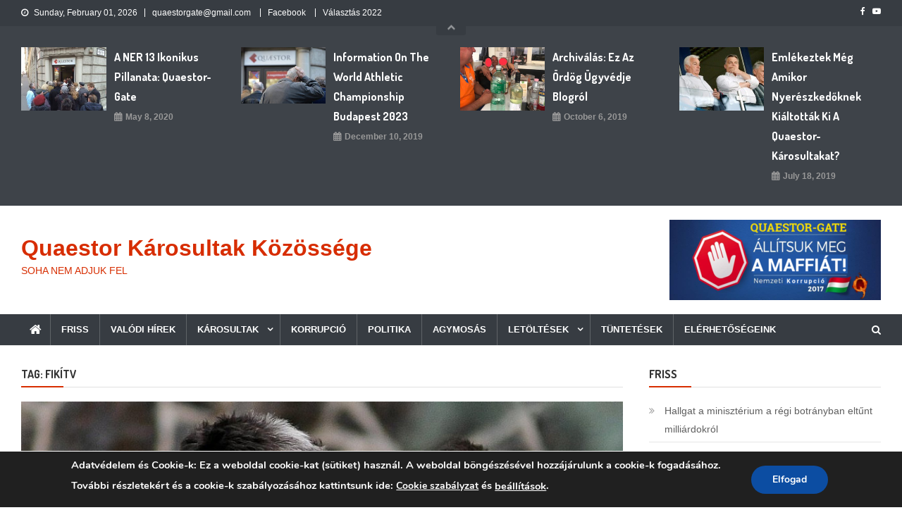

--- FILE ---
content_type: text/html; charset=UTF-8
request_url: https://www.qkk.hu/tag/fikitv/
body_size: 106964
content:
<!doctype html>
<html lang="en-US">
<head>
<meta charset="UTF-8">
<meta name="viewport" content="width=device-width, initial-scale=1">
<link rel="profile" href="https://gmpg.org/xfn/11">

	<script type="text/javascript">function theChampLoadEvent(e){var t=window.onload;if(typeof window.onload!="function"){window.onload=e}else{window.onload=function(){t();e()}}}</script>
		<script type="text/javascript">var theChampDefaultLang = 'en_US', theChampCloseIconPath = 'https://www.qkk.hu/wp-content/plugins/super-socializer/images/close.png';</script>
		<script>var theChampSiteUrl = 'https://www.qkk.hu', theChampVerified = 0, theChampEmailPopup = 0, heateorSsMoreSharePopupSearchText = 'Search';</script>
			<script> var theChampFBKey = '', theChampFBLang = 'en_US', theChampFbLikeMycred = 0, theChampSsga = 0, theChampCommentNotification = 0, theChampHeateorFcmRecentComments = 0, theChampFbIosLogin = 0; </script>
				<script> var theChampSharingAjaxUrl = 'https://www.qkk.hu/wp-admin/admin-ajax.php', heateorSsFbMessengerAPI = 'https://www.facebook.com/dialog/send?app_id=595489497242932&display=popup&link=%encoded_post_url%&redirect_uri=%encoded_post_url%',heateorSsWhatsappShareAPI = 'web', heateorSsUrlCountFetched = [], heateorSsSharesText = 'Shares', heateorSsShareText = 'Share', theChampPluginIconPath = 'https://www.qkk.hu/wp-content/plugins/super-socializer/images/logo.png', theChampSaveSharesLocally = 0, theChampHorizontalSharingCountEnable = 0, theChampVerticalSharingCountEnable = 0, theChampSharingOffset = -10, theChampCounterOffset = -10, theChampMobileStickySharingEnabled = 1, heateorSsCopyLinkMessage = "Link copied.";
		var heateorSsHorSharingShortUrl = "https://www.qkk.hu/2017/05/11/kiserteties-hasonlit-a-fiktiv-quaestor-kotvenyekre/";var heateorSsVerticalSharingShortUrl = "https://www.qkk.hu/2017/05/11/kiserteties-hasonlit-a-fiktiv-quaestor-kotvenyekre/";		</script>
			<style type="text/css">
						.the_champ_button_instagram span.the_champ_svg,a.the_champ_instagram span.the_champ_svg{background:radial-gradient(circle at 30% 107%,#fdf497 0,#fdf497 5%,#fd5949 45%,#d6249f 60%,#285aeb 90%)}
					.the_champ_horizontal_sharing .the_champ_svg,.heateor_ss_standard_follow_icons_container .the_champ_svg{
					color: #fff;
				border-width: 0px;
		border-style: solid;
		border-color: transparent;
	}
		.the_champ_horizontal_sharing .theChampTCBackground{
		color:#666;
	}
		.the_champ_horizontal_sharing span.the_champ_svg:hover,.heateor_ss_standard_follow_icons_container span.the_champ_svg:hover{
				border-color: transparent;
	}
		.the_champ_vertical_sharing span.the_champ_svg,.heateor_ss_floating_follow_icons_container span.the_champ_svg{
					color: #fff;
				border-width: 0px;
		border-style: solid;
		border-color: transparent;
	}
		.the_champ_vertical_sharing .theChampTCBackground{
		color:#666;
	}
		.the_champ_vertical_sharing span.the_champ_svg:hover,.heateor_ss_floating_follow_icons_container span.the_champ_svg:hover{
						border-color: transparent;
		}
	@media screen and (max-width:783px){.the_champ_vertical_sharing{display:none!important}}div.heateor_ss_mobile_footer{display:none;}@media screen and (max-width:783px){div.the_champ_bottom_sharing div.the_champ_sharing_ul .theChampTCBackground{width:100%!important;background-color:white}div.the_champ_bottom_sharing{width:100%!important;left:0!important;}div.the_champ_bottom_sharing a{width:14.285714285714% !important;margin:0!important;padding:0!important;}div.the_champ_bottom_sharing .the_champ_svg{width:100%!important;}div.the_champ_bottom_sharing div.theChampTotalShareCount{font-size:.7em!important;line-height:28px!important}div.the_champ_bottom_sharing div.theChampTotalShareText{font-size:.5em!important;line-height:0px!important}div.heateor_ss_mobile_footer{display:block;height:40px;}.the_champ_bottom_sharing{padding:0!important;display:block!important;width: auto!important;bottom:-2px!important;top: auto!important;}.the_champ_bottom_sharing .the_champ_square_count{line-height: inherit;}.the_champ_bottom_sharing .theChampSharingArrow{display:none;}.the_champ_bottom_sharing .theChampTCBackground{margin-right: 1.1em !important}}div.the_champ_counter_title{text-align:center}ul.the_champ_sharing_ul{width:100%;text-align:center;}div.the_champ_horizontal_counter ul.the_champ_sharing_ul li{float:none!important;display:inline-block;}</style>
	<meta name='robots' content='index, follow, max-image-preview:large, max-snippet:-1, max-video-preview:-1' />

	<!-- This site is optimized with the Yoast SEO plugin v26.8 - https://yoast.com/product/yoast-seo-wordpress/ -->
	<title>fikítv Archives - Quaestor Károsultak Közössége</title>
	<link rel="canonical" href="https://www.qkk.hu/tag/fikitv/" />
	<meta property="og:locale" content="en_US" />
	<meta property="og:type" content="article" />
	<meta property="og:title" content="fikítv Archives - Quaestor Károsultak Közössége" />
	<meta property="og:url" content="https://www.qkk.hu/tag/fikitv/" />
	<meta property="og:site_name" content="Quaestor Károsultak Közössége" />
	<meta name="twitter:card" content="summary_large_image" />
	<script type="application/ld+json" class="yoast-schema-graph">{"@context":"https://schema.org","@graph":[{"@type":"CollectionPage","@id":"https://www.qkk.hu/tag/fikitv/","url":"https://www.qkk.hu/tag/fikitv/","name":"fikítv Archives - Quaestor Károsultak Közössége","isPartOf":{"@id":"https://www.qkk.hu/#website"},"primaryImageOfPage":{"@id":"https://www.qkk.hu/tag/fikitv/#primaryimage"},"image":{"@id":"https://www.qkk.hu/tag/fikitv/#primaryimage"},"thumbnailUrl":"https://www.qkk.hu/wp-content/uploads/2017/05/DEBRE20110909001_896_504_1486760878_focuspoint_926x504.jpg","breadcrumb":{"@id":"https://www.qkk.hu/tag/fikitv/#breadcrumb"},"inLanguage":"en-US"},{"@type":"ImageObject","inLanguage":"en-US","@id":"https://www.qkk.hu/tag/fikitv/#primaryimage","url":"https://www.qkk.hu/wp-content/uploads/2017/05/DEBRE20110909001_896_504_1486760878_focuspoint_926x504.jpg","contentUrl":"https://www.qkk.hu/wp-content/uploads/2017/05/DEBRE20110909001_896_504_1486760878_focuspoint_926x504.jpg","width":926,"height":521},{"@type":"BreadcrumbList","@id":"https://www.qkk.hu/tag/fikitv/#breadcrumb","itemListElement":[{"@type":"ListItem","position":1,"name":"Home","item":"https://www.qkk.hu/"},{"@type":"ListItem","position":2,"name":"fikítv"}]},{"@type":"WebSite","@id":"https://www.qkk.hu/#website","url":"https://www.qkk.hu/","name":"Quaestor Károsultak Közössége","description":"SOHA NEM ADJUK FEL","potentialAction":[{"@type":"SearchAction","target":{"@type":"EntryPoint","urlTemplate":"https://www.qkk.hu/?s={search_term_string}"},"query-input":{"@type":"PropertyValueSpecification","valueRequired":true,"valueName":"search_term_string"}}],"inLanguage":"en-US"}]}</script>
	<!-- / Yoast SEO plugin. -->


<link rel='dns-prefetch' href='//fonts.googleapis.com' />
<link rel="alternate" type="application/rss+xml" title="Quaestor Károsultak Közössége &raquo; Feed" href="https://www.qkk.hu/feed/" />
<link rel="alternate" type="application/rss+xml" title="Quaestor Károsultak Közössége &raquo; Comments Feed" href="https://www.qkk.hu/comments/feed/" />
<link rel="alternate" type="application/rss+xml" title="Quaestor Károsultak Közössége &raquo; fikítv Tag Feed" href="https://www.qkk.hu/tag/fikitv/feed/" />
<style id='wp-img-auto-sizes-contain-inline-css' type='text/css'>
img:is([sizes=auto i],[sizes^="auto," i]){contain-intrinsic-size:3000px 1500px}
/*# sourceURL=wp-img-auto-sizes-contain-inline-css */
</style>
<style id='wp-emoji-styles-inline-css' type='text/css'>

	img.wp-smiley, img.emoji {
		display: inline !important;
		border: none !important;
		box-shadow: none !important;
		height: 1em !important;
		width: 1em !important;
		margin: 0 0.07em !important;
		vertical-align: -0.1em !important;
		background: none !important;
		padding: 0 !important;
	}
/*# sourceURL=wp-emoji-styles-inline-css */
</style>
<style id='wp-block-library-inline-css' type='text/css'>
:root{--wp-block-synced-color:#7a00df;--wp-block-synced-color--rgb:122,0,223;--wp-bound-block-color:var(--wp-block-synced-color);--wp-editor-canvas-background:#ddd;--wp-admin-theme-color:#007cba;--wp-admin-theme-color--rgb:0,124,186;--wp-admin-theme-color-darker-10:#006ba1;--wp-admin-theme-color-darker-10--rgb:0,107,160.5;--wp-admin-theme-color-darker-20:#005a87;--wp-admin-theme-color-darker-20--rgb:0,90,135;--wp-admin-border-width-focus:2px}@media (min-resolution:192dpi){:root{--wp-admin-border-width-focus:1.5px}}.wp-element-button{cursor:pointer}:root .has-very-light-gray-background-color{background-color:#eee}:root .has-very-dark-gray-background-color{background-color:#313131}:root .has-very-light-gray-color{color:#eee}:root .has-very-dark-gray-color{color:#313131}:root .has-vivid-green-cyan-to-vivid-cyan-blue-gradient-background{background:linear-gradient(135deg,#00d084,#0693e3)}:root .has-purple-crush-gradient-background{background:linear-gradient(135deg,#34e2e4,#4721fb 50%,#ab1dfe)}:root .has-hazy-dawn-gradient-background{background:linear-gradient(135deg,#faaca8,#dad0ec)}:root .has-subdued-olive-gradient-background{background:linear-gradient(135deg,#fafae1,#67a671)}:root .has-atomic-cream-gradient-background{background:linear-gradient(135deg,#fdd79a,#004a59)}:root .has-nightshade-gradient-background{background:linear-gradient(135deg,#330968,#31cdcf)}:root .has-midnight-gradient-background{background:linear-gradient(135deg,#020381,#2874fc)}:root{--wp--preset--font-size--normal:16px;--wp--preset--font-size--huge:42px}.has-regular-font-size{font-size:1em}.has-larger-font-size{font-size:2.625em}.has-normal-font-size{font-size:var(--wp--preset--font-size--normal)}.has-huge-font-size{font-size:var(--wp--preset--font-size--huge)}.has-text-align-center{text-align:center}.has-text-align-left{text-align:left}.has-text-align-right{text-align:right}.has-fit-text{white-space:nowrap!important}#end-resizable-editor-section{display:none}.aligncenter{clear:both}.items-justified-left{justify-content:flex-start}.items-justified-center{justify-content:center}.items-justified-right{justify-content:flex-end}.items-justified-space-between{justify-content:space-between}.screen-reader-text{border:0;clip-path:inset(50%);height:1px;margin:-1px;overflow:hidden;padding:0;position:absolute;width:1px;word-wrap:normal!important}.screen-reader-text:focus{background-color:#ddd;clip-path:none;color:#444;display:block;font-size:1em;height:auto;left:5px;line-height:normal;padding:15px 23px 14px;text-decoration:none;top:5px;width:auto;z-index:100000}html :where(.has-border-color){border-style:solid}html :where([style*=border-top-color]){border-top-style:solid}html :where([style*=border-right-color]){border-right-style:solid}html :where([style*=border-bottom-color]){border-bottom-style:solid}html :where([style*=border-left-color]){border-left-style:solid}html :where([style*=border-width]){border-style:solid}html :where([style*=border-top-width]){border-top-style:solid}html :where([style*=border-right-width]){border-right-style:solid}html :where([style*=border-bottom-width]){border-bottom-style:solid}html :where([style*=border-left-width]){border-left-style:solid}html :where(img[class*=wp-image-]){height:auto;max-width:100%}:where(figure){margin:0 0 1em}html :where(.is-position-sticky){--wp-admin--admin-bar--position-offset:var(--wp-admin--admin-bar--height,0px)}@media screen and (max-width:600px){html :where(.is-position-sticky){--wp-admin--admin-bar--position-offset:0px}}

/*# sourceURL=wp-block-library-inline-css */
</style><style id='global-styles-inline-css' type='text/css'>
:root{--wp--preset--aspect-ratio--square: 1;--wp--preset--aspect-ratio--4-3: 4/3;--wp--preset--aspect-ratio--3-4: 3/4;--wp--preset--aspect-ratio--3-2: 3/2;--wp--preset--aspect-ratio--2-3: 2/3;--wp--preset--aspect-ratio--16-9: 16/9;--wp--preset--aspect-ratio--9-16: 9/16;--wp--preset--color--black: #000000;--wp--preset--color--cyan-bluish-gray: #abb8c3;--wp--preset--color--white: #ffffff;--wp--preset--color--pale-pink: #f78da7;--wp--preset--color--vivid-red: #cf2e2e;--wp--preset--color--luminous-vivid-orange: #ff6900;--wp--preset--color--luminous-vivid-amber: #fcb900;--wp--preset--color--light-green-cyan: #7bdcb5;--wp--preset--color--vivid-green-cyan: #00d084;--wp--preset--color--pale-cyan-blue: #8ed1fc;--wp--preset--color--vivid-cyan-blue: #0693e3;--wp--preset--color--vivid-purple: #9b51e0;--wp--preset--gradient--vivid-cyan-blue-to-vivid-purple: linear-gradient(135deg,rgb(6,147,227) 0%,rgb(155,81,224) 100%);--wp--preset--gradient--light-green-cyan-to-vivid-green-cyan: linear-gradient(135deg,rgb(122,220,180) 0%,rgb(0,208,130) 100%);--wp--preset--gradient--luminous-vivid-amber-to-luminous-vivid-orange: linear-gradient(135deg,rgb(252,185,0) 0%,rgb(255,105,0) 100%);--wp--preset--gradient--luminous-vivid-orange-to-vivid-red: linear-gradient(135deg,rgb(255,105,0) 0%,rgb(207,46,46) 100%);--wp--preset--gradient--very-light-gray-to-cyan-bluish-gray: linear-gradient(135deg,rgb(238,238,238) 0%,rgb(169,184,195) 100%);--wp--preset--gradient--cool-to-warm-spectrum: linear-gradient(135deg,rgb(74,234,220) 0%,rgb(151,120,209) 20%,rgb(207,42,186) 40%,rgb(238,44,130) 60%,rgb(251,105,98) 80%,rgb(254,248,76) 100%);--wp--preset--gradient--blush-light-purple: linear-gradient(135deg,rgb(255,206,236) 0%,rgb(152,150,240) 100%);--wp--preset--gradient--blush-bordeaux: linear-gradient(135deg,rgb(254,205,165) 0%,rgb(254,45,45) 50%,rgb(107,0,62) 100%);--wp--preset--gradient--luminous-dusk: linear-gradient(135deg,rgb(255,203,112) 0%,rgb(199,81,192) 50%,rgb(65,88,208) 100%);--wp--preset--gradient--pale-ocean: linear-gradient(135deg,rgb(255,245,203) 0%,rgb(182,227,212) 50%,rgb(51,167,181) 100%);--wp--preset--gradient--electric-grass: linear-gradient(135deg,rgb(202,248,128) 0%,rgb(113,206,126) 100%);--wp--preset--gradient--midnight: linear-gradient(135deg,rgb(2,3,129) 0%,rgb(40,116,252) 100%);--wp--preset--font-size--small: 13px;--wp--preset--font-size--medium: 20px;--wp--preset--font-size--large: 36px;--wp--preset--font-size--x-large: 42px;--wp--preset--spacing--20: 0.44rem;--wp--preset--spacing--30: 0.67rem;--wp--preset--spacing--40: 1rem;--wp--preset--spacing--50: 1.5rem;--wp--preset--spacing--60: 2.25rem;--wp--preset--spacing--70: 3.38rem;--wp--preset--spacing--80: 5.06rem;--wp--preset--shadow--natural: 6px 6px 9px rgba(0, 0, 0, 0.2);--wp--preset--shadow--deep: 12px 12px 50px rgba(0, 0, 0, 0.4);--wp--preset--shadow--sharp: 6px 6px 0px rgba(0, 0, 0, 0.2);--wp--preset--shadow--outlined: 6px 6px 0px -3px rgb(255, 255, 255), 6px 6px rgb(0, 0, 0);--wp--preset--shadow--crisp: 6px 6px 0px rgb(0, 0, 0);}:where(.is-layout-flex){gap: 0.5em;}:where(.is-layout-grid){gap: 0.5em;}body .is-layout-flex{display: flex;}.is-layout-flex{flex-wrap: wrap;align-items: center;}.is-layout-flex > :is(*, div){margin: 0;}body .is-layout-grid{display: grid;}.is-layout-grid > :is(*, div){margin: 0;}:where(.wp-block-columns.is-layout-flex){gap: 2em;}:where(.wp-block-columns.is-layout-grid){gap: 2em;}:where(.wp-block-post-template.is-layout-flex){gap: 1.25em;}:where(.wp-block-post-template.is-layout-grid){gap: 1.25em;}.has-black-color{color: var(--wp--preset--color--black) !important;}.has-cyan-bluish-gray-color{color: var(--wp--preset--color--cyan-bluish-gray) !important;}.has-white-color{color: var(--wp--preset--color--white) !important;}.has-pale-pink-color{color: var(--wp--preset--color--pale-pink) !important;}.has-vivid-red-color{color: var(--wp--preset--color--vivid-red) !important;}.has-luminous-vivid-orange-color{color: var(--wp--preset--color--luminous-vivid-orange) !important;}.has-luminous-vivid-amber-color{color: var(--wp--preset--color--luminous-vivid-amber) !important;}.has-light-green-cyan-color{color: var(--wp--preset--color--light-green-cyan) !important;}.has-vivid-green-cyan-color{color: var(--wp--preset--color--vivid-green-cyan) !important;}.has-pale-cyan-blue-color{color: var(--wp--preset--color--pale-cyan-blue) !important;}.has-vivid-cyan-blue-color{color: var(--wp--preset--color--vivid-cyan-blue) !important;}.has-vivid-purple-color{color: var(--wp--preset--color--vivid-purple) !important;}.has-black-background-color{background-color: var(--wp--preset--color--black) !important;}.has-cyan-bluish-gray-background-color{background-color: var(--wp--preset--color--cyan-bluish-gray) !important;}.has-white-background-color{background-color: var(--wp--preset--color--white) !important;}.has-pale-pink-background-color{background-color: var(--wp--preset--color--pale-pink) !important;}.has-vivid-red-background-color{background-color: var(--wp--preset--color--vivid-red) !important;}.has-luminous-vivid-orange-background-color{background-color: var(--wp--preset--color--luminous-vivid-orange) !important;}.has-luminous-vivid-amber-background-color{background-color: var(--wp--preset--color--luminous-vivid-amber) !important;}.has-light-green-cyan-background-color{background-color: var(--wp--preset--color--light-green-cyan) !important;}.has-vivid-green-cyan-background-color{background-color: var(--wp--preset--color--vivid-green-cyan) !important;}.has-pale-cyan-blue-background-color{background-color: var(--wp--preset--color--pale-cyan-blue) !important;}.has-vivid-cyan-blue-background-color{background-color: var(--wp--preset--color--vivid-cyan-blue) !important;}.has-vivid-purple-background-color{background-color: var(--wp--preset--color--vivid-purple) !important;}.has-black-border-color{border-color: var(--wp--preset--color--black) !important;}.has-cyan-bluish-gray-border-color{border-color: var(--wp--preset--color--cyan-bluish-gray) !important;}.has-white-border-color{border-color: var(--wp--preset--color--white) !important;}.has-pale-pink-border-color{border-color: var(--wp--preset--color--pale-pink) !important;}.has-vivid-red-border-color{border-color: var(--wp--preset--color--vivid-red) !important;}.has-luminous-vivid-orange-border-color{border-color: var(--wp--preset--color--luminous-vivid-orange) !important;}.has-luminous-vivid-amber-border-color{border-color: var(--wp--preset--color--luminous-vivid-amber) !important;}.has-light-green-cyan-border-color{border-color: var(--wp--preset--color--light-green-cyan) !important;}.has-vivid-green-cyan-border-color{border-color: var(--wp--preset--color--vivid-green-cyan) !important;}.has-pale-cyan-blue-border-color{border-color: var(--wp--preset--color--pale-cyan-blue) !important;}.has-vivid-cyan-blue-border-color{border-color: var(--wp--preset--color--vivid-cyan-blue) !important;}.has-vivid-purple-border-color{border-color: var(--wp--preset--color--vivid-purple) !important;}.has-vivid-cyan-blue-to-vivid-purple-gradient-background{background: var(--wp--preset--gradient--vivid-cyan-blue-to-vivid-purple) !important;}.has-light-green-cyan-to-vivid-green-cyan-gradient-background{background: var(--wp--preset--gradient--light-green-cyan-to-vivid-green-cyan) !important;}.has-luminous-vivid-amber-to-luminous-vivid-orange-gradient-background{background: var(--wp--preset--gradient--luminous-vivid-amber-to-luminous-vivid-orange) !important;}.has-luminous-vivid-orange-to-vivid-red-gradient-background{background: var(--wp--preset--gradient--luminous-vivid-orange-to-vivid-red) !important;}.has-very-light-gray-to-cyan-bluish-gray-gradient-background{background: var(--wp--preset--gradient--very-light-gray-to-cyan-bluish-gray) !important;}.has-cool-to-warm-spectrum-gradient-background{background: var(--wp--preset--gradient--cool-to-warm-spectrum) !important;}.has-blush-light-purple-gradient-background{background: var(--wp--preset--gradient--blush-light-purple) !important;}.has-blush-bordeaux-gradient-background{background: var(--wp--preset--gradient--blush-bordeaux) !important;}.has-luminous-dusk-gradient-background{background: var(--wp--preset--gradient--luminous-dusk) !important;}.has-pale-ocean-gradient-background{background: var(--wp--preset--gradient--pale-ocean) !important;}.has-electric-grass-gradient-background{background: var(--wp--preset--gradient--electric-grass) !important;}.has-midnight-gradient-background{background: var(--wp--preset--gradient--midnight) !important;}.has-small-font-size{font-size: var(--wp--preset--font-size--small) !important;}.has-medium-font-size{font-size: var(--wp--preset--font-size--medium) !important;}.has-large-font-size{font-size: var(--wp--preset--font-size--large) !important;}.has-x-large-font-size{font-size: var(--wp--preset--font-size--x-large) !important;}
/*# sourceURL=global-styles-inline-css */
</style>

<style id='classic-theme-styles-inline-css' type='text/css'>
/*! This file is auto-generated */
.wp-block-button__link{color:#fff;background-color:#32373c;border-radius:9999px;box-shadow:none;text-decoration:none;padding:calc(.667em + 2px) calc(1.333em + 2px);font-size:1.125em}.wp-block-file__button{background:#32373c;color:#fff;text-decoration:none}
/*# sourceURL=/wp-includes/css/classic-themes.min.css */
</style>
<link rel='stylesheet' id='cfblbcss-css' href='https://www.qkk.hu/wp-content/plugins/cardoza-facebook-like-box/cardozafacebook.css?ver=6.9' type='text/css' media='all' />
<link rel='stylesheet' id='cpsh-shortcodes-css' href='https://www.qkk.hu/wp-content/plugins/column-shortcodes//assets/css/shortcodes.css?ver=1.0.1' type='text/css' media='all' />
<link rel='stylesheet' id='wpcdt-public-css-css' href='https://www.qkk.hu/wp-content/plugins/countdown-timer-ultimate/assets/css/wpcdt-public.css?ver=2.6.9' type='text/css' media='all' />
<link rel='stylesheet' id='news-vibrant-fonts-css' href='https://fonts.googleapis.com/css?family=Roboto+Condensed%3A300italic%2C400italic%2C700italic%2C400%2C300%2C700%7CTitillium+Web%3A400%2C600%2C700%2C300&#038;subset=latin%2Clatin-ext' type='text/css' media='all' />
<link rel='stylesheet' id='font-awesome-css' href='https://www.qkk.hu/wp-content/themes/news-vibrant/assets/library/font-awesome/css/font-awesome.min.css?ver=4.7.0' type='text/css' media='all' />
<link rel='stylesheet' id='lightslider-style-css' href='https://www.qkk.hu/wp-content/themes/news-vibrant/assets/library/lightslider/css/lightslider.min.css?ver=1.1.6' type='text/css' media='all' />
<link rel='stylesheet' id='the_champ_frontend_css-css' href='https://www.qkk.hu/wp-content/plugins/super-socializer/css/front.css?ver=7.14.5' type='text/css' media='all' />
<link rel='stylesheet' id='tablepress-default-css' href='https://www.qkk.hu/wp-content/plugins/tablepress/css/build/default.css?ver=3.2.6' type='text/css' media='all' />
<link rel='stylesheet' id='news-vibrant-mag-google-font-css' href='https://fonts.googleapis.com/css?family=Dosis%3A300%2C400%2C400i%2C500%2C700&#038;subset=latin%2Clatin-ext' type='text/css' media='all' />
<link rel='stylesheet' id='news-vibrant-parent-style-css' href='https://www.qkk.hu/wp-content/themes/news-vibrant/style.css?ver=1.0.2' type='text/css' media='all' />
<link rel='stylesheet' id='news-vibrant-parent-responsive-css' href='https://www.qkk.hu/wp-content/themes/news-vibrant/assets/css/nv-responsive.css?ver=1.0.2' type='text/css' media='all' />
<link rel='stylesheet' id='news-vibrant-mag-css' href='https://www.qkk.hu/wp-content/themes/news-vibrant-mag/style.css?ver=1.0.2' type='text/css' media='all' />
<style id='news-vibrant-mag-inline-css' type='text/css'>
.category-button.nv-cat-426 a{background:#dd9933}
.category-button.nv-cat-426 a:hover{background:#ab6701}
.nv-block-title:hover .nv-cat-426{color:#dd9933}
.nv-block-title.nv-cat-426{border-left-color:#dd9933}
#site-navigation ul li.nv-cat-426 a:before{background-color:#dd9933}
.category-button.nv-cat-440 a{background:#e5d820}
.category-button.nv-cat-440 a:hover{background:#b3a600}
.nv-block-title:hover .nv-cat-440{color:#e5d820}
.nv-block-title.nv-cat-440{border-left-color:#e5d820}
#site-navigation ul li.nv-cat-440 a:before{background-color:#e5d820}
.category-button.nv-cat-416 a{background:#dd3333}
.category-button.nv-cat-416 a:hover{background:#ab0101}
.nv-block-title:hover .nv-cat-416{color:#dd3333}
.nv-block-title.nv-cat-416{border-left-color:#dd3333}
#site-navigation ul li.nv-cat-416 a:before{background-color:#dd3333}
.category-button.nv-cat-442 a{background:#ce006e}
.category-button.nv-cat-442 a:hover{background:#9c003c}
.nv-block-title:hover .nv-cat-442{color:#ce006e}
.nv-block-title.nv-cat-442{border-left-color:#ce006e}
#site-navigation ul li.nv-cat-442 a:before{background-color:#ce006e}
.category-button.nv-cat-19 a{background:#ad4a26}
.category-button.nv-cat-19 a:hover{background:#7b1800}
.nv-block-title:hover .nv-cat-19{color:#ad4a26}
.nv-block-title.nv-cat-19{border-left-color:#ad4a26}
#site-navigation ul li.nv-cat-19 a:before{background-color:#ad4a26}
.category-button.nv-cat-441 a{background:#0028dd}
.category-button.nv-cat-441 a:hover{background:#0000ab}
.nv-block-title:hover .nv-cat-441{color:#0028dd}
.nv-block-title.nv-cat-441{border-left-color:#0028dd}
#site-navigation ul li.nv-cat-441 a:before{background-color:#0028dd}
.category-button.nv-cat-466 a{background:#00a9e0}
.category-button.nv-cat-466 a:hover{background:#0077ae}
.nv-block-title:hover .nv-cat-466{color:#00a9e0}
.nv-block-title.nv-cat-466{border-left-color:#00a9e0}
#site-navigation ul li.nv-cat-466 a:before{background-color:#00a9e0}
.category-button.nv-cat-415 a{background:#3379bf}
.category-button.nv-cat-415 a:hover{background:#01478d}
.nv-block-title:hover .nv-cat-415{color:#3379bf}
.nv-block-title.nv-cat-415{border-left-color:#3379bf}
#site-navigation ul li.nv-cat-415 a:before{background-color:#3379bf}
.category-button.nv-cat-18 a{background:#ad4a26}
.category-button.nv-cat-18 a:hover{background:#7b1800}
.nv-block-title:hover .nv-cat-18{color:#ad4a26}
.nv-block-title.nv-cat-18{border-left-color:#ad4a26}
#site-navigation ul li.nv-cat-18 a:before{background-color:#ad4a26}
.category-button.nv-cat-1 a{background:#00a9e0}
.category-button.nv-cat-1 a:hover{background:#0077ae}
.nv-block-title:hover .nv-cat-1{color:#00a9e0}
.nv-block-title.nv-cat-1{border-left-color:#00a9e0}
#site-navigation ul li.nv-cat-1 a:before{background-color:#00a9e0}
.category-button.nv-cat-33 a{background:#dd9933}
.category-button.nv-cat-33 a:hover{background:#ab6701}
.nv-block-title:hover .nv-cat-33{color:#dd9933}
.nv-block-title.nv-cat-33{border-left-color:#dd9933}
#site-navigation ul li.nv-cat-33 a:before{background-color:#dd9933}
.category-button.nv-cat-22 a{background:#dd9933}
.category-button.nv-cat-22 a:hover{background:#ab6701}
.nv-block-title:hover .nv-cat-22{color:#dd9933}
.nv-block-title.nv-cat-22{border-left-color:#dd9933}
#site-navigation ul li.nv-cat-22 a:before{background-color:#dd9933}
.category-button.nv-cat-13 a{background:#dd9933}
.category-button.nv-cat-13 a:hover{background:#ab6701}
.nv-block-title:hover .nv-cat-13{color:#dd9933}
.nv-block-title.nv-cat-13{border-left-color:#dd9933}
#site-navigation ul li.nv-cat-13 a:before{background-color:#dd9933}
.category-button.nv-cat-14 a{background:#00a9e0}
.category-button.nv-cat-14 a:hover{background:#0077ae}
.nv-block-title:hover .nv-cat-14{color:#00a9e0}
.nv-block-title.nv-cat-14{border-left-color:#00a9e0}
#site-navigation ul li.nv-cat-14 a:before{background-color:#00a9e0}
.category-button.nv-cat-15 a{background:#00ba37}
.category-button.nv-cat-15 a:hover{background:#008805}
.nv-block-title:hover .nv-cat-15{color:#00ba37}
.nv-block-title.nv-cat-15{border-left-color:#00ba37}
#site-navigation ul li.nv-cat-15 a:before{background-color:#00ba37}
.category-button.nv-cat-408 a{background:#dd9933}
.category-button.nv-cat-408 a:hover{background:#ab6701}
.nv-block-title:hover .nv-cat-408{color:#dd9933}
.nv-block-title.nv-cat-408{border-left-color:#dd9933}
#site-navigation ul li.nv-cat-408 a:before{background-color:#dd9933}
.category-button.nv-cat-4 a{background:#dd3333}
.category-button.nv-cat-4 a:hover{background:#ab0101}
.nv-block-title:hover .nv-cat-4{color:#dd3333}
.nv-block-title.nv-cat-4{border-left-color:#dd3333}
#site-navigation ul li.nv-cat-4 a:before{background-color:#dd3333}
.category-button.nv-cat-16 a{background:#dd9933}
.category-button.nv-cat-16 a:hover{background:#ab6701}
.nv-block-title:hover .nv-cat-16{color:#dd9933}
.nv-block-title.nv-cat-16{border-left-color:#dd9933}
#site-navigation ul li.nv-cat-16 a:before{background-color:#dd9933}
.category-button.nv-cat-5 a{background:#000000}
.category-button.nv-cat-5 a:hover{background:#000000}
.nv-block-title:hover .nv-cat-5{color:#000000}
.nv-block-title.nv-cat-5{border-left-color:#000000}
#site-navigation ul li.nv-cat-5 a:before{background-color:#000000}
.category-button.nv-cat-399 a{background:#00a9e0}
.category-button.nv-cat-399 a:hover{background:#0077ae}
.nv-block-title:hover .nv-cat-399{color:#00a9e0}
.nv-block-title.nv-cat-399{border-left-color:#00a9e0}
#site-navigation ul li.nv-cat-399 a:before{background-color:#00a9e0}
.category-button.nv-cat-386 a{background:#3379bf}
.category-button.nv-cat-386 a:hover{background:#01478d}
.nv-block-title:hover .nv-cat-386{color:#3379bf}
.nv-block-title.nv-cat-386{border-left-color:#3379bf}
#site-navigation ul li.nv-cat-386 a:before{background-color:#3379bf}
.navigation .nav-links a,.bttn,button,input[type='button'],input[type='reset'],input[type='submit'],.navigation .nav-links a:hover,.bttn:hover,button,input[type='button']:hover,input[type='reset']:hover,input[type='submit']:hover,.widget_search .search-submit,.widget_tag_cloud .tagcloud a:hover,.edit-link .post-edit-link,.reply .comment-reply-link,.home .nv-home-icon a,.nv-home-icon a:hover,#site-navigation ul li a:before,.nv-header-search-wrapper .search-form-main .search-submit,.ticker-caption,.comments-link:hover a,.news_vibrant_featured_slider .slider-posts .lSAction > a:hover,.news_vibrant_default_tabbed ul.widget-tabs li,.news_vibrant_default_tabbed ul.widget-tabs li.ui-tabs-active,.news_vibrant_default_tabbed ul.widget-tabs li:hover,.nv-block-title-nav-wrap .carousel-nav-action .carousel-controls:hover,.news_vibrant_social_media .social-link a,.news_vibrant_social_media .social-link a:hover,.nv-archive-more .nv-button:hover,.error404 .page-title,#nv-scrollup{background:#d72d00}
a,a:hover,a:focus,a:active,.widget a:hover,.widget a:hover::before,.widget li:hover::before,.entry-footer a:hover,.comment-author .fn .url:hover,#cancel-comment-reply-link,#cancel-comment-reply-link:before,.logged-in-as a,.nv-featured-posts-wrapper .nv-single-post-wrap .nv-post-content .nv-post-meta span:hover,.nv-featured-posts-wrapper .nv-single-post-wrap .nv-post-content .nv-post-meta span a:hover,.search-main:hover,.nv-ticker-block .lSAction>a:hover,.nv-slide-content-wrap .post-title a:hover,.news_vibrant_featured_posts .nv-single-post .nv-post-content .nv-post-title a:hover,.news_vibrant_carousel .nv-single-post .nv-post-title a:hover,.news_vibrant_block_posts .layout3 .nv-primary-block-wrap .nv-single-post .nv-post-title a:hover,.news_vibrant_featured_slider .featured-posts .nv-single-post .nv-post-content .nv-post-title a:hover,.nv-featured-posts-wrapper .nv-single-post-wrap .nv-post-content .nv-post-title a:hover,.nv-post-title.large-size a:hover,.nv-post-title.small-size a:hover,.nv-post-meta span:hover,.nv-post-meta span a:hover,.news_vibrant_featured_posts .nv-single-post-wrap .nv-post-content .nv-post-meta span:hover,.news_vibrant_featured_posts .nv-single-post-wrap .nv-post-content .nv-post-meta span a:hover,.nv-post-title.small-size a:hover,#top-footer .widget a:hover,#top-footer .widget a:hover:before,#top-footer .widget li:hover:before,#footer-navigation ul li a:hover,.entry-title a:hover,.entry-meta span a:hover,.entry-meta span:hover,.search-main a:hover,.menu-toggle:hover{color:#d72d00}
body.home .nv-home-icon a,body.nv-home-icon a:hover,#site-navigation ul li:hover > a,#site-navigation ul li.current-menu-item > a,#site-navigation ul li.current_page_item > a,#site-navigation ul li.current-menu-ancestor > a{background:#d72d00!important}
.navigation .nav-links a,.bttn,button,input[type='button'],input[type='reset'],input[type='submit'],.widget_search .search-submit,#top-footer .widget-title,.nv-archive-more .nv-button:hover{border-color:#d72d00}
.comment-list .comment-body,.nv-header-search-wrapper .search-form-main,.comments-link:hover a::after{border-top-color:#d72d00}
.nv-header-search-wrapper .search-form-main:before{border-bottom-color:#d72d00}
.nv-block-title,.widget-title,.page-header .page-title,.nv-related-title{border-left-color:#d72d00}
.nv-block-title::after,.widget-title:after,.page-header .page-title:after,.nv-related-title:after{background:#d72d00}
.site-title a,.site-description{color:#d72d00}
/*# sourceURL=news-vibrant-mag-inline-css */
</style>
<link rel='stylesheet' id='wp-social-sharing-css' href='https://www.qkk.hu/wp-content/plugins/wp-social-sharing/static/socialshare.css?ver=1.6' type='text/css' media='all' />
<link rel='stylesheet' id='moove_gdpr_frontend-css' href='https://www.qkk.hu/wp-content/plugins/gdpr-cookie-compliance/dist/styles/gdpr-main.css?ver=5.0.10' type='text/css' media='all' />
<style id='moove_gdpr_frontend-inline-css' type='text/css'>
#moove_gdpr_cookie_modal,#moove_gdpr_cookie_info_bar,.gdpr_cookie_settings_shortcode_content{font-family:&#039;Nunito&#039;,sans-serif}#moove_gdpr_save_popup_settings_button{background-color:#373737;color:#fff}#moove_gdpr_save_popup_settings_button:hover{background-color:#000}#moove_gdpr_cookie_info_bar .moove-gdpr-info-bar-container .moove-gdpr-info-bar-content a.mgbutton,#moove_gdpr_cookie_info_bar .moove-gdpr-info-bar-container .moove-gdpr-info-bar-content button.mgbutton{background-color:#0C4DA2}#moove_gdpr_cookie_modal .moove-gdpr-modal-content .moove-gdpr-modal-footer-content .moove-gdpr-button-holder a.mgbutton,#moove_gdpr_cookie_modal .moove-gdpr-modal-content .moove-gdpr-modal-footer-content .moove-gdpr-button-holder button.mgbutton,.gdpr_cookie_settings_shortcode_content .gdpr-shr-button.button-green{background-color:#0C4DA2;border-color:#0C4DA2}#moove_gdpr_cookie_modal .moove-gdpr-modal-content .moove-gdpr-modal-footer-content .moove-gdpr-button-holder a.mgbutton:hover,#moove_gdpr_cookie_modal .moove-gdpr-modal-content .moove-gdpr-modal-footer-content .moove-gdpr-button-holder button.mgbutton:hover,.gdpr_cookie_settings_shortcode_content .gdpr-shr-button.button-green:hover{background-color:#fff;color:#0C4DA2}#moove_gdpr_cookie_modal .moove-gdpr-modal-content .moove-gdpr-modal-close i,#moove_gdpr_cookie_modal .moove-gdpr-modal-content .moove-gdpr-modal-close span.gdpr-icon{background-color:#0C4DA2;border:1px solid #0C4DA2}#moove_gdpr_cookie_info_bar span.moove-gdpr-infobar-allow-all.focus-g,#moove_gdpr_cookie_info_bar span.moove-gdpr-infobar-allow-all:focus,#moove_gdpr_cookie_info_bar button.moove-gdpr-infobar-allow-all.focus-g,#moove_gdpr_cookie_info_bar button.moove-gdpr-infobar-allow-all:focus,#moove_gdpr_cookie_info_bar span.moove-gdpr-infobar-reject-btn.focus-g,#moove_gdpr_cookie_info_bar span.moove-gdpr-infobar-reject-btn:focus,#moove_gdpr_cookie_info_bar button.moove-gdpr-infobar-reject-btn.focus-g,#moove_gdpr_cookie_info_bar button.moove-gdpr-infobar-reject-btn:focus,#moove_gdpr_cookie_info_bar span.change-settings-button.focus-g,#moove_gdpr_cookie_info_bar span.change-settings-button:focus,#moove_gdpr_cookie_info_bar button.change-settings-button.focus-g,#moove_gdpr_cookie_info_bar button.change-settings-button:focus{-webkit-box-shadow:0 0 1px 3px #0C4DA2;-moz-box-shadow:0 0 1px 3px #0C4DA2;box-shadow:0 0 1px 3px #0C4DA2}#moove_gdpr_cookie_modal .moove-gdpr-modal-content .moove-gdpr-modal-close i:hover,#moove_gdpr_cookie_modal .moove-gdpr-modal-content .moove-gdpr-modal-close span.gdpr-icon:hover,#moove_gdpr_cookie_info_bar span[data-href]>u.change-settings-button{color:#0C4DA2}#moove_gdpr_cookie_modal .moove-gdpr-modal-content .moove-gdpr-modal-left-content #moove-gdpr-menu li.menu-item-selected a span.gdpr-icon,#moove_gdpr_cookie_modal .moove-gdpr-modal-content .moove-gdpr-modal-left-content #moove-gdpr-menu li.menu-item-selected button span.gdpr-icon{color:inherit}#moove_gdpr_cookie_modal .moove-gdpr-modal-content .moove-gdpr-modal-left-content #moove-gdpr-menu li a span.gdpr-icon,#moove_gdpr_cookie_modal .moove-gdpr-modal-content .moove-gdpr-modal-left-content #moove-gdpr-menu li button span.gdpr-icon{color:inherit}#moove_gdpr_cookie_modal .gdpr-acc-link{line-height:0;font-size:0;color:transparent;position:absolute}#moove_gdpr_cookie_modal .moove-gdpr-modal-content .moove-gdpr-modal-close:hover i,#moove_gdpr_cookie_modal .moove-gdpr-modal-content .moove-gdpr-modal-left-content #moove-gdpr-menu li a,#moove_gdpr_cookie_modal .moove-gdpr-modal-content .moove-gdpr-modal-left-content #moove-gdpr-menu li button,#moove_gdpr_cookie_modal .moove-gdpr-modal-content .moove-gdpr-modal-left-content #moove-gdpr-menu li button i,#moove_gdpr_cookie_modal .moove-gdpr-modal-content .moove-gdpr-modal-left-content #moove-gdpr-menu li a i,#moove_gdpr_cookie_modal .moove-gdpr-modal-content .moove-gdpr-tab-main .moove-gdpr-tab-main-content a:hover,#moove_gdpr_cookie_info_bar.moove-gdpr-dark-scheme .moove-gdpr-info-bar-container .moove-gdpr-info-bar-content a.mgbutton:hover,#moove_gdpr_cookie_info_bar.moove-gdpr-dark-scheme .moove-gdpr-info-bar-container .moove-gdpr-info-bar-content button.mgbutton:hover,#moove_gdpr_cookie_info_bar.moove-gdpr-dark-scheme .moove-gdpr-info-bar-container .moove-gdpr-info-bar-content a:hover,#moove_gdpr_cookie_info_bar.moove-gdpr-dark-scheme .moove-gdpr-info-bar-container .moove-gdpr-info-bar-content button:hover,#moove_gdpr_cookie_info_bar.moove-gdpr-dark-scheme .moove-gdpr-info-bar-container .moove-gdpr-info-bar-content span.change-settings-button:hover,#moove_gdpr_cookie_info_bar.moove-gdpr-dark-scheme .moove-gdpr-info-bar-container .moove-gdpr-info-bar-content button.change-settings-button:hover,#moove_gdpr_cookie_info_bar.moove-gdpr-dark-scheme .moove-gdpr-info-bar-container .moove-gdpr-info-bar-content u.change-settings-button:hover,#moove_gdpr_cookie_info_bar span[data-href]>u.change-settings-button,#moove_gdpr_cookie_info_bar.moove-gdpr-dark-scheme .moove-gdpr-info-bar-container .moove-gdpr-info-bar-content a.mgbutton.focus-g,#moove_gdpr_cookie_info_bar.moove-gdpr-dark-scheme .moove-gdpr-info-bar-container .moove-gdpr-info-bar-content button.mgbutton.focus-g,#moove_gdpr_cookie_info_bar.moove-gdpr-dark-scheme .moove-gdpr-info-bar-container .moove-gdpr-info-bar-content a.focus-g,#moove_gdpr_cookie_info_bar.moove-gdpr-dark-scheme .moove-gdpr-info-bar-container .moove-gdpr-info-bar-content button.focus-g,#moove_gdpr_cookie_info_bar.moove-gdpr-dark-scheme .moove-gdpr-info-bar-container .moove-gdpr-info-bar-content a.mgbutton:focus,#moove_gdpr_cookie_info_bar.moove-gdpr-dark-scheme .moove-gdpr-info-bar-container .moove-gdpr-info-bar-content button.mgbutton:focus,#moove_gdpr_cookie_info_bar.moove-gdpr-dark-scheme .moove-gdpr-info-bar-container .moove-gdpr-info-bar-content a:focus,#moove_gdpr_cookie_info_bar.moove-gdpr-dark-scheme .moove-gdpr-info-bar-container .moove-gdpr-info-bar-content button:focus,#moove_gdpr_cookie_info_bar.moove-gdpr-dark-scheme .moove-gdpr-info-bar-container .moove-gdpr-info-bar-content span.change-settings-button.focus-g,span.change-settings-button:focus,button.change-settings-button.focus-g,button.change-settings-button:focus,#moove_gdpr_cookie_info_bar.moove-gdpr-dark-scheme .moove-gdpr-info-bar-container .moove-gdpr-info-bar-content u.change-settings-button.focus-g,#moove_gdpr_cookie_info_bar.moove-gdpr-dark-scheme .moove-gdpr-info-bar-container .moove-gdpr-info-bar-content u.change-settings-button:focus{color:#0C4DA2}#moove_gdpr_cookie_modal .moove-gdpr-branding.focus-g span,#moove_gdpr_cookie_modal .moove-gdpr-modal-content .moove-gdpr-tab-main a.focus-g,#moove_gdpr_cookie_modal .moove-gdpr-modal-content .moove-gdpr-tab-main .gdpr-cd-details-toggle.focus-g{color:#0C4DA2}#moove_gdpr_cookie_modal.gdpr_lightbox-hide{display:none}
/*# sourceURL=moove_gdpr_frontend-inline-css */
</style>
<script type="text/javascript" src="https://www.qkk.hu/wp-includes/js/jquery/jquery.min.js?ver=3.7.1" id="jquery-core-js"></script>
<script type="text/javascript" src="https://www.qkk.hu/wp-includes/js/jquery/jquery-migrate.min.js?ver=3.4.1" id="jquery-migrate-js"></script>
<script type="text/javascript" src="https://www.qkk.hu/wp-content/plugins/cardoza-facebook-like-box/cardozafacebook.js?ver=6.9" id="cfblbjs-js"></script>
<link rel="https://api.w.org/" href="https://www.qkk.hu/wp-json/" /><link rel="alternate" title="JSON" type="application/json" href="https://www.qkk.hu/wp-json/wp/v2/tags/173" /><link rel="EditURI" type="application/rsd+xml" title="RSD" href="https://www.qkk.hu/xmlrpc.php?rsd" />
<meta name="generator" content="WordPress 6.9" />
<!-- Analytics by WP Statistics - https://wp-statistics.com -->
<link rel="icon" href="https://www.qkk.hu/wp-content/uploads/2017/10/cropped-nemnevetnek-2-32x32.jpg" sizes="32x32" />
<link rel="icon" href="https://www.qkk.hu/wp-content/uploads/2017/10/cropped-nemnevetnek-2-192x192.jpg" sizes="192x192" />
<link rel="apple-touch-icon" href="https://www.qkk.hu/wp-content/uploads/2017/10/cropped-nemnevetnek-2-180x180.jpg" />
<meta name="msapplication-TileImage" content="https://www.qkk.hu/wp-content/uploads/2017/10/cropped-nemnevetnek-2-270x270.jpg" />
<link rel='stylesheet' id='countdown_css-css' href='https://www.qkk.hu/wp-content/plugins/widget-countdown/includes/style/style.css?ver=6.9' type='text/css' media='all' />
<link rel='stylesheet' id='dashicons-css' href='https://www.qkk.hu/wp-includes/css/dashicons.min.css?ver=6.9' type='text/css' media='all' />
<link rel='stylesheet' id='thickbox-css' href='https://www.qkk.hu/wp-includes/js/thickbox/thickbox.css?ver=6.9' type='text/css' media='all' />
</head>

<body data-rsssl=1 class="archive tag tag-fikitv tag-173 wp-theme-news-vibrant wp-child-theme-news-vibrant-mag group-blog hfeed right-sidebar fullwidth_layout archive-classic">

<div id="page" class="site">
	<a class="skip-link screen-reader-text" href="#content">Skip to content</a>
	
	<div class="nv-top-header-wrap"><div class="cv-container">		<div class="nv-top-left-section-wrapper">
			<div class="date-section">Sunday, February 01, 2026</div>				<nav id="top-navigation" class="top-navigation" role="navigation">
					<div class="menu-topmenu-container"><ul id="top-menu" class="menu"><li id="menu-item-2204" class="menu-item menu-item-type-custom menu-item-object-custom menu-item-2204"><a href="mailto:quaestorgate@gmail.com">quaestorgate@gmail.com</a></li>
<li id="menu-item-2205" class="menu-item menu-item-type-custom menu-item-object-custom menu-item-2205"><a href="https://www.facebook.com/Quaestorgate/">Facebook</a></li>
<li id="menu-item-2212" class="menu-item menu-item-type-custom menu-item-object-custom menu-item-2212"><a href="https://www.qkk.hu/index.php/2018/04/09/2022-valasztasi-visszaszamlalo/">Választás 2022</a></li>
</ul></div>				</nav><!-- #site-navigation -->
					</div><!-- .nv-top-left-section-wrapper -->
		<div class="nv-top-right-section-wrapper">
			<div class="nv-social-icons-wrapper"><span class="social-link"><a href="https://www.facebook.com/Quaestorgate/" target="_blank"><i class="fa fa-facebook-f"></i></a></span><span class="social-link"><a href="https://www.youtube.com/watch?v=76Jm32mxVFQ" target="_blank"><i class="fa fa-youtube-play"></i></a></span></div><!-- .nv-social-icons-wrapper -->		</div><!-- .nv-top-right-section-wrapper -->
<div class="nv-top-featured-toggle toggle-icon" title="Feature Posts"><i class="fa fa-chevron-up"> </i></div></div><!-- .cv-container --></div><!-- .nv-top-header-wrap --><div class="nv-top-featured-wrapper"><div class="cv-container">		<div class="nv-featured-posts-wrapper">
                            <div class="nv-single-post-wrap nv-clearfix">
                        <div class="nv-single-post">
                            <div class="nv-post-thumb">
                                <a href="https://www.qkk.hu/2020/05/08/a-ner-13-ikonikus-pillanata-quaestor-gate/">
                                    <img width="272" height="204" src="https://www.qkk.hu/wp-content/uploads/2020/05/qikonikus-272x204.jpeg" class="attachment-news-vibrant-block-thumb size-news-vibrant-block-thumb wp-post-image" alt="" decoding="async" fetchpriority="high" srcset="https://www.qkk.hu/wp-content/uploads/2020/05/qikonikus-272x204.jpeg 272w, https://www.qkk.hu/wp-content/uploads/2020/05/qikonikus-300x225.jpeg 300w, https://www.qkk.hu/wp-content/uploads/2020/05/qikonikus.jpeg 480w" sizes="(max-width: 272px) 100vw, 272px" />                                </a>
                            </div><!-- .nv-post-thumb -->
                            <div class="nv-post-content">
                                <h3 class="nv-post-title small-size"><a href="https://www.qkk.hu/2020/05/08/a-ner-13-ikonikus-pillanata-quaestor-gate/">A NER 13 ikonikus pillanata: Quaestor-Gate</a></h3>
                                <div class="nv-post-meta"> <span class="posted-on"><a href="https://www.qkk.hu/2020/05/08/a-ner-13-ikonikus-pillanata-quaestor-gate/" rel="bookmark"><time class="entry-date published" datetime="2020-05-08T09:02:30+02:00">May 8, 2020</time><time class="updated" datetime="2020-05-08T09:18:22+02:00">May 8, 2020</time></a></span> </div>
                            </div><!-- .nv-post-content -->
                        </div> <!-- nv-single-post -->
                    </div><!-- .nv-single-post-wrap -->
                            <div class="nv-single-post-wrap nv-clearfix">
                        <div class="nv-single-post">
                            <div class="nv-post-thumb">
                                <a href="https://www.qkk.hu/2019/12/10/information-on-the-world-athletic-championship-budapest-2023/">
                                    <img width="272" height="181" src="https://www.qkk.hu/wp-content/uploads/2017/06/7910123_f2d6a48b59a5582cce30ce0da88d088d_x.jpg" class="attachment-news-vibrant-block-thumb size-news-vibrant-block-thumb wp-post-image" alt="" decoding="async" srcset="https://www.qkk.hu/wp-content/uploads/2017/06/7910123_f2d6a48b59a5582cce30ce0da88d088d_x.jpg 1300w, https://www.qkk.hu/wp-content/uploads/2017/06/7910123_f2d6a48b59a5582cce30ce0da88d088d_x-300x200.jpg 300w, https://www.qkk.hu/wp-content/uploads/2017/06/7910123_f2d6a48b59a5582cce30ce0da88d088d_x-768x511.jpg 768w, https://www.qkk.hu/wp-content/uploads/2017/06/7910123_f2d6a48b59a5582cce30ce0da88d088d_x-1024x681.jpg 1024w, https://www.qkk.hu/wp-content/uploads/2017/06/7910123_f2d6a48b59a5582cce30ce0da88d088d_x-2x1.jpg 2w" sizes="(max-width: 272px) 100vw, 272px" />                                </a>
                            </div><!-- .nv-post-thumb -->
                            <div class="nv-post-content">
                                <h3 class="nv-post-title small-size"><a href="https://www.qkk.hu/2019/12/10/information-on-the-world-athletic-championship-budapest-2023/">Information on the World Athletic Championship Budapest 2023</a></h3>
                                <div class="nv-post-meta"> <span class="posted-on"><a href="https://www.qkk.hu/2019/12/10/information-on-the-world-athletic-championship-budapest-2023/" rel="bookmark"><time class="entry-date published" datetime="2019-12-10T21:34:57+02:00">December 10, 2019</time><time class="updated" datetime="2019-12-10T21:39:56+02:00">December 10, 2019</time></a></span> </div>
                            </div><!-- .nv-post-content -->
                        </div> <!-- nv-single-post -->
                    </div><!-- .nv-single-post-wrap -->
                            <div class="nv-single-post-wrap nv-clearfix">
                        <div class="nv-single-post">
                            <div class="nv-post-thumb">
                                <a href="https://www.qkk.hu/2019/10/06/archivalas-ez-az-ordog-ugyvedje-blogrol/">
                                    <img width="272" height="204" src="https://www.qkk.hu/wp-content/uploads/2019/10/4-272x204.jpg" class="attachment-news-vibrant-block-thumb size-news-vibrant-block-thumb wp-post-image" alt="" decoding="async" />                                </a>
                            </div><!-- .nv-post-thumb -->
                            <div class="nv-post-content">
                                <h3 class="nv-post-title small-size"><a href="https://www.qkk.hu/2019/10/06/archivalas-ez-az-ordog-ugyvedje-blogrol/">Archiválás: Ez az ördög ügyvédje blogról</a></h3>
                                <div class="nv-post-meta"> <span class="posted-on"><a href="https://www.qkk.hu/2019/10/06/archivalas-ez-az-ordog-ugyvedje-blogrol/" rel="bookmark"><time class="entry-date published" datetime="2019-10-06T14:01:18+02:00">October 6, 2019</time><time class="updated" datetime="2019-10-06T14:02:24+02:00">October 6, 2019</time></a></span> </div>
                            </div><!-- .nv-post-content -->
                        </div> <!-- nv-single-post -->
                    </div><!-- .nv-single-post-wrap -->
                            <div class="nv-single-post-wrap nv-clearfix">
                        <div class="nv-single-post">
                            <div class="nv-post-thumb">
                                <a href="https://www.qkk.hu/2019/07/18/emlekeztek-meg-amikor-nyereszkedoknek-kialtottak-ki-a-quaestor-karosultakat/">
                                    <img width="272" height="204" src="https://www.qkk.hu/wp-content/uploads/2019/07/dbelo20130424048-1024x576-272x204.jpg" class="attachment-news-vibrant-block-thumb size-news-vibrant-block-thumb wp-post-image" alt="" decoding="async" />                                </a>
                            </div><!-- .nv-post-thumb -->
                            <div class="nv-post-content">
                                <h3 class="nv-post-title small-size"><a href="https://www.qkk.hu/2019/07/18/emlekeztek-meg-amikor-nyereszkedoknek-kialtottak-ki-a-quaestor-karosultakat/">Emlékeztek még amikor nyerészkedőknek kiáltották ki a Quaestor-károsultakat?</a></h3>
                                <div class="nv-post-meta"> <span class="posted-on"><a href="https://www.qkk.hu/2019/07/18/emlekeztek-meg-amikor-nyereszkedoknek-kialtottak-ki-a-quaestor-karosultakat/" rel="bookmark"><time class="entry-date published" datetime="2019-07-18T13:18:24+02:00">July 18, 2019</time><time class="updated" datetime="2019-07-19T09:27:16+02:00">July 19, 2019</time></a></span> </div>
                            </div><!-- .nv-post-content -->
                        </div> <!-- nv-single-post -->
                    </div><!-- .nv-single-post-wrap -->
                </div><!-- .nv-featured-posts-wrapper -->
</div><!-- .cv-container --></div><!-- .nv-top-featured-wrapper --><header id="masthead" class="site-header" role="banner"><div class="nv-logo-section-wrapper"><div class="cv-container">		<div class="site-branding">

			
							<p class="site-title"><a href="https://www.qkk.hu/" rel="home">Quaestor Károsultak Közössége</a></p>
							<p class="site-description">SOHA NEM ADJUK FEL</p>
						
		</div><!-- .site-branding -->
		<div class="nv-header-ads-area">
			<section id="media_image-2" class="widget widget_media_image"><a href="https://www.qkk.hu"><img width="300" height="114" src="https://www.qkk.hu/wp-content/uploads/2018/10/nemzetikorrupcio-1-300x114.png" class="image wp-image-2200  attachment-medium size-medium" alt="" style="max-width: 100%; height: auto;" decoding="async" srcset="https://www.qkk.hu/wp-content/uploads/2018/10/nemzetikorrupcio-1-300x114.png 300w, https://www.qkk.hu/wp-content/uploads/2018/10/nemzetikorrupcio-1-768x292.png 768w, https://www.qkk.hu/wp-content/uploads/2018/10/nemzetikorrupcio-1.png 820w" sizes="(max-width: 300px) 100vw, 300px" /></a></section>		</div><!-- .nv-header-ads-area -->
</div><!-- .cv-container --></div><!-- .nv-logo-section-wrapper -->		<div id="nv-menu-wrap" class="nv-header-menu-wrapper">
			<div class="nv-header-menu-block-wrap">
				<div class="cv-container">
												<div class="nv-home-icon">
								<a href="https://www.qkk.hu/" rel="home"> <i class="fa fa-home"> </i> </a>
							</div><!-- .nv-home-icon -->
										<div class="nv-header-menu-wrap">
	                    <a href="javascript:void(0)" class="menu-toggle hide"> <i class="fa fa-navicon"> </i> </a>
						<nav id="site-navigation" class="main-navigation" role="navigation">
							<div class="menu-mainmenu-container"><ul id="primary-menu" class="menu"><li id="menu-item-330" class="menu-item menu-item-type-custom menu-item-object-custom menu-item-330"><a href="https://www.qkk.hu/category/friss/">Friss</a></li>
<li id="menu-item-2080" class="menu-item menu-item-type-taxonomy menu-item-object-category menu-item-2080 nv-cat-386"><a href="https://www.qkk.hu/category/valodi-hirek/">Valódi hírek</a></li>
<li id="menu-item-2063" class="menu-item menu-item-type-taxonomy menu-item-object-category menu-item-has-children menu-item-2063 nv-cat-19"><a href="https://www.qkk.hu/category/brokerugyek/">Károsultak</a>
<ul class="sub-menu">
	<li id="menu-item-2187" class="menu-item menu-item-type-taxonomy menu-item-object-category menu-item-2187 nv-cat-4"><a href="https://www.qkk.hu/category/quaestor/">#Quaestor</a></li>
	<li id="menu-item-2330" class="menu-item menu-item-type-taxonomy menu-item-object-category menu-item-2330 nv-cat-466"><a href="https://www.qkk.hu/category/devizakarosultak/">#Devizakárosultak</a></li>
	<li id="menu-item-2075" class="menu-item menu-item-type-custom menu-item-object-custom menu-item-2075"><a href="https://www.qkk.hu/index.php/tag/buda-cash/">#Buda-Cash</a></li>
	<li id="menu-item-2076" class="menu-item menu-item-type-custom menu-item-object-custom menu-item-2076"><a href="https://www.qkk.hu/index.php/tag/hungaria-ertekpapir/">#Hungária Értékpapír</a></li>
	<li id="menu-item-2122" class="menu-item menu-item-type-custom menu-item-object-custom menu-item-2122"><a href="https://www.qkk.hu/index.php/tag/baumag/">#Baumag</a></li>
	<li id="menu-item-2331" class="menu-item menu-item-type-taxonomy menu-item-object-category menu-item-2331 nv-cat-442"><a href="https://www.qkk.hu/category/brokermarcsika/">#Bróker Marcsika</a></li>
	<li id="menu-item-2336" class="menu-item menu-item-type-taxonomy menu-item-object-category menu-item-2336 nv-cat-19"><a href="https://www.qkk.hu/category/brokerugyek/">#Brókerügyek</a></li>
</ul>
</li>
<li id="menu-item-2062" class="menu-item menu-item-type-taxonomy menu-item-object-category menu-item-2062 nv-cat-33"><a href="https://www.qkk.hu/category/korrupcio/">Korrupció</a></li>
<li id="menu-item-2201" class="menu-item menu-item-type-taxonomy menu-item-object-category menu-item-2201 nv-cat-408"><a href="https://www.qkk.hu/category/politika/">Politika</a></li>
<li id="menu-item-2224" class="menu-item menu-item-type-taxonomy menu-item-object-category menu-item-2224 nv-cat-426"><a href="https://www.qkk.hu/category/agymosas/">Agymosás</a></li>
<li id="menu-item-840" class="menu-item menu-item-type-custom menu-item-object-custom menu-item-has-children menu-item-840"><a href="#!">Letöltések</a>
<ul class="sub-menu">
	<li id="menu-item-835" class="menu-item menu-item-type-custom menu-item-object-custom menu-item-has-children menu-item-835"><a href="#!">Tüntetések</a>
	<ul class="sub-menu">
		<li id="menu-item-2016" class="menu-item menu-item-type-custom menu-item-object-custom menu-item-has-children menu-item-2016"><a href="#">2018</a>
		<ul class="sub-menu">
			<li id="menu-item-1804" class="menu-item menu-item-type-post_type menu-item-object-post menu-item-1804"><a href="https://www.qkk.hu/2018/03/01/333-lista-tuntetes-datum-2018-marcius-7-cim-1055-budapest-marko-u-25/">333-as lista Tüntetés (dátum: 2018 március 7. cím: 1055 Budapest, Markó u. 25)</a></li>
			<li id="menu-item-1774" class="menu-item menu-item-type-post_type menu-item-object-post menu-item-1774"><a href="https://www.qkk.hu/2018/02/17/tuntetes-2018-02-21-szerdan-13-00/">Tüntetés – 2018.02.21 (szerdán) 13.00</a></li>
		</ul>
</li>
		<li id="menu-item-1775" class="menu-item menu-item-type-custom menu-item-object-custom menu-item-has-children menu-item-1775"><a href="#">2017</a>
		<ul class="sub-menu">
			<li id="menu-item-1563" class="menu-item menu-item-type-post_type menu-item-object-post menu-item-1563"><a href="https://www.qkk.hu/2017/12/12/ha-neked-ego-faklyas-tuntetes/">Ha Neked is égő! – Fáklyás tüntetés &#8211; 2017. December 15. 17:00 &#8211; Fidesz székház</a></li>
			<li id="menu-item-1119" class="menu-item menu-item-type-post_type menu-item-object-post menu-item-1119"><a href="https://www.qkk.hu/2017/06/27/tuntetes-budapest-marko-utca-torvenyszek-bejarata-2017-julius-6-830/">Tüntetés – Budapest, Markó utca, Törvényszék bejárata – 2017 július 6. 8:30</a></li>
			<li id="menu-item-878" class="menu-item menu-item-type-post_type menu-item-object-post menu-item-878"><a href="https://www.qkk.hu/2017/05/13/nem-adjuk-a-jovonk-itt-maradunk/">Budapest 2017. május 21. 17:30 Nem adjuk a jövőnk, itt maradunk!</a></li>
			<li id="menu-item-801" class="menu-item menu-item-type-post_type menu-item-object-post menu-item-801"><a href="https://www.qkk.hu/2017/05/05/kozerdeku-kozlemeny-felcsuton-tuntetnek-orban-es-meszaros-ellen/">Felcsút 2017. május 20. 14:00</a></li>
			<li id="menu-item-839" class="menu-item menu-item-type-post_type menu-item-object-post menu-item-839"><a href="https://www.qkk.hu/2017/05/11/kecskemet-2017-05-10-konzultacios-tuntetes/">Kecskemét 2017.05.10. konzultációs-tüntetés</a></li>
		</ul>
</li>
		<li id="menu-item-2015" class="menu-item menu-item-type-custom menu-item-object-custom menu-item-has-children menu-item-2015"><a href="#">2016</a>
		<ul class="sub-menu">
			<li id="menu-item-341" class="menu-item menu-item-type-post_type menu-item-object-post menu-item-341"><a href="https://www.qkk.hu/2017/03/01/quaestor-karosultak-2-evforduloja/">2. ÉVFORDULÓ</a></li>
		</ul>
</li>
	</ul>
</li>
	<li id="menu-item-42" class="menu-item menu-item-type-post_type menu-item-object-page menu-item-42"><a href="https://www.qkk.hu/download/">Dokumentumok</a></li>
	<li id="menu-item-916" class="menu-item menu-item-type-post_type menu-item-object-page menu-item-has-children menu-item-916"><a href="https://www.qkk.hu/kepek/">Képek</a>
	<ul class="sub-menu">
		<li id="menu-item-1866" class="menu-item menu-item-type-post_type menu-item-object-post menu-item-1866"><a href="https://www.qkk.hu/2018/03/09/3-evfordulo/">3. Évforduló 2018.03.08.</a></li>
		<li id="menu-item-1615" class="menu-item menu-item-type-post_type menu-item-object-post menu-item-1615"><a href="https://www.qkk.hu/2017/12/17/quaestor-karosultak-ismet-tuntettek/">Quaestor károsultak ismét tüntettek (2017.12.14.)</a></li>
		<li id="menu-item-995" class="menu-item menu-item-type-post_type menu-item-object-post menu-item-995"><a href="https://www.qkk.hu/2017/05/11/kecskemet-2017-05-10-konzultacios-tuntetes/">Kecskemét 2017.05.10. konzultációs-tüntetés</a></li>
		<li id="menu-item-994" class="menu-item menu-item-type-post_type menu-item-object-post menu-item-994"><a href="https://www.qkk.hu/2017/05/18/tuntetes-igazsagugyi-miniszterium-2015-10-08/">Igazságügyi Minisztérium 2015-10-08 Tünti</a></li>
	</ul>
</li>
	<li id="menu-item-590" class="menu-item menu-item-type-post_type menu-item-object-page menu-item-590"><a href="https://www.qkk.hu/plakatok/">Plakátok</a></li>
	<li id="menu-item-896" class="menu-item menu-item-type-post_type menu-item-object-page menu-item-896"><a href="https://www.qkk.hu/video/">Videók</a></li>
</ul>
</li>
<li id="menu-item-2183" class="menu-item menu-item-type-custom menu-item-object-custom menu-item-2183"><a target="_blank" href="https://www.quaestorgate.hu/naptar/">Tüntetések</a></li>
<li id="menu-item-12" class="menu-item menu-item-type-post_type menu-item-object-page menu-item-12"><a href="https://www.qkk.hu/kapcsolat/">Elérhetőségeink</a></li>
</ul></div>						</nav><!-- #site-navigation -->
					</div><!-- .nv-header-menu-wrap -->
											<div class="nv-header-search-wrapper">                    
			                <span class="search-main"><a href="javascript:void(0);"><i class="fa fa-search"></i></a></span>
			                <div class="search-form-main nv-clearfix">
				                <form role="search" method="get" class="search-form" action="https://www.qkk.hu/">
				<label>
					<span class="screen-reader-text">Search for:</span>
					<input type="search" class="search-field" placeholder="Search &hellip;" value="" name="s" />
				</label>
				<input type="submit" class="search-submit" value="Search" />
			</form>				            </div>
						</div><!-- .nv-header-search-wrapper -->
									</div>
			</div>
		</div><!-- .nv-header-menu-wrapper -->
</header><!-- .site-header -->
	<div id="content" class="site-content">
		<div class="cv-container">
	<div id="primary" class="content-area">
		<main id="main" class="site-main" role="main">

		
			<header class="page-header">
				<h1 class="page-title">Tag: <span>fikítv</span></h1>			</header><!-- .page-header -->

			
<article id="post-867" class="has-thumbnail post-867 post type-post status-publish format-standard has-post-thumbnail hentry category-brokerugyek category-karosultak category-quaestor category-tarsoly-csaba tag-fikitv tag-mno-hu">	

			<div class="nv-article-thumb">
			<a href="https://www.qkk.hu/2017/05/11/kiserteties-hasonlit-a-fiktiv-quaestor-kotvenyekre/">
				<img width="926" height="521" src="https://www.qkk.hu/wp-content/uploads/2017/05/DEBRE20110909001_896_504_1486760878_focuspoint_926x504.jpg" class="attachment-full size-full wp-post-image" alt="" decoding="async" loading="lazy" srcset="https://www.qkk.hu/wp-content/uploads/2017/05/DEBRE20110909001_896_504_1486760878_focuspoint_926x504.jpg 926w, https://www.qkk.hu/wp-content/uploads/2017/05/DEBRE20110909001_896_504_1486760878_focuspoint_926x504-300x169.jpg 300w, https://www.qkk.hu/wp-content/uploads/2017/05/DEBRE20110909001_896_504_1486760878_focuspoint_926x504-768x432.jpg 768w, https://www.qkk.hu/wp-content/uploads/2017/05/DEBRE20110909001_896_504_1486760878_focuspoint_926x504-2x1.jpg 2w" sizes="auto, (max-width: 926px) 100vw, 926px" />			</a>
		</div><!-- .nv-article-thumb -->
	
	<div class="nv-archive-post-content-wrapper">

		<header class="entry-header">
			<h2 class="entry-title"><a href="https://www.qkk.hu/2017/05/11/kiserteties-hasonlit-a-fiktiv-quaestor-kotvenyekre/" rel="bookmark">Fiktív?! Kísérteties hasonlít a quaestor &#8220;kötvényekre&#8221;</a></h2>					<div class="entry-meta">
						<span class="posted-on"><a href="https://www.qkk.hu/2017/05/11/kiserteties-hasonlit-a-fiktiv-quaestor-kotvenyekre/" rel="bookmark"><time class="entry-date published" datetime="2017-05-11T18:56:33+02:00">May 11, 2017</time><time class="updated" datetime="2017-05-11T18:57:02+02:00">May 11, 2017</time></a></span><span class="byline"><span class="author vcard"><a class="url fn n" href="https://www.qkk.hu/author/attika/">Quaestor Karosultak</a></span></span>					</div><!-- .entry-meta -->
					</header><!-- .entry-header -->

		<div class="entry-content">
			<p>Fiktív papírok a letelepedési üzletben? Forrás: https://mno.hu/gazdasag/fiktiv-papirok-a-letelepedesi-uzletben-1385421 A Quaestor-brókerbotrányhoz hasonló történet nyomaira bukkantunk a letelepedési állampapírok esetében, miután a gyanú szerint 1671 külföldi úgy kaphatott letelepedési engedélyt a programon keresztül, hogy valójában nem vásároltak állampapírt. Az Államadósság-kezelő Központ (ÁKK) adatai szerint a program 2013-as kezdete óta tavaly év végéig 4702 magyar letelepedési államkötvényt jegyeztek le [&hellip;]</p>
			<span class="nv-archive-more"><a href="https://www.qkk.hu/2017/05/11/kiserteties-hasonlit-a-fiktiv-quaestor-kotvenyekre/" class="nv-button"><i class="fa fa-arrow-circle-o-right"></i>Archívum</a></span>
		</div><!-- .entry-content -->

		<footer class="entry-footer">
					</footer><!-- .entry-footer -->

	</div><!-- .nv-archive-post-content-wrapper -->
	
</article><!-- #post-867 -->
		</main><!-- #main -->
	</div><!-- #primary -->


<aside id="secondary" class="widget-area" role="complementary">
	
		<section id="recent-posts-3" class="widget widget_recent_entries">
		<h4 class="widget-title">Friss</h4>
		<ul>
											<li>
					<a href="https://www.qkk.hu/2022/02/02/hallgat-a-miniszterium-a-regi-botranyban-eltunt-milliardokrol/">Hallgat a minisztérium a régi botrányban eltűnt milliárdokról</a>
									</li>
											<li>
					<a href="https://www.qkk.hu/2020/05/08/a-ner-13-ikonikus-pillanata-quaestor-gate/">A NER 13 ikonikus pillanata: Quaestor-Gate</a>
									</li>
											<li>
					<a href="https://www.qkk.hu/2019/12/10/information-on-the-world-athletic-championship-budapest-2023/">Information on the World Athletic Championship Budapest 2023</a>
									</li>
											<li>
					<a href="https://www.qkk.hu/2019/10/06/archivalas-ez-az-ordog-ugyvedje-blogrol/">Archiválás: Ez az ördög ügyvédje blogról</a>
									</li>
											<li>
					<a href="https://www.qkk.hu/2019/07/18/emlekeztek-meg-amikor-nyereszkedoknek-kialtottak-ki-a-quaestor-karosultakat/">Emlékeztek még amikor nyerészkedőknek kiáltották ki a Quaestor-károsultakat?</a>
									</li>
											<li>
					<a href="https://www.qkk.hu/2019/07/17/vadat-emeltek-az-eximbank-volt-vezetoi-ellen/">Vádat emeltek az Eximbank volt vezetői ellen.</a>
									</li>
											<li>
					<a href="https://www.qkk.hu/2019/06/13/en-szoltam-piaci-helyzetnel-joval-magasabb-hozamot-kinalnak/">Én Szóltam! Piaci helyzetnél jóval magasabb hozamot kínálnak</a>
									</li>
											<li>
					<a href="https://www.qkk.hu/2019/05/23/rogan-fele-maffia-korrupcio/">Rogán-féle maffia korrupció</a>
									</li>
											<li>
					<a href="https://www.qkk.hu/2019/04/23/szijjarto-feltunt-a-quaestor-ugyben-es-a-parkolasi-maffia-ugyben-is/">Szíjjártó feltűnt a Quaestor-ügyben és a parkolási maffia ügyben is</a>
									</li>
											<li>
					<a href="https://www.qkk.hu/2019/04/10/enyhitettek-az-ebesi-albroker-bunteteset-masodfokon/">Enyhítették az ebesi álbróker büntetését másodfokon</a>
									</li>
					</ul>

		</section><section id="nav_menu-2" class="widget widget_nav_menu"><h4 class="widget-title">QUAESTOR-GATE</h4><div class="menu-quaetsorgate-container"><ul id="menu-quaetsorgate" class="menu"><li id="menu-item-2061" class="menu-item menu-item-type-post_type menu-item-object-page menu-item-2061"><a href="https://www.qkk.hu/sajtoanyagok/">Történetünk</a></li>
<li id="menu-item-1400" class="menu-item menu-item-type-custom menu-item-object-custom menu-item-1400"><a href="http://www.quaestorgate.hu">Quaestor-Gate</a></li>
<li id="menu-item-2064" class="menu-item menu-item-type-post_type menu-item-object-post menu-item-2064"><a href="https://www.qkk.hu/2018/04/09/2022-valasztasi-visszaszamlalo/">2022 VÁLASZTÁSI VISSZASZÁMLÁLÓ</a></li>
<li id="menu-item-2329" class="menu-item menu-item-type-custom menu-item-object-custom menu-item-2329"><a href="https://www.quaestorgate.hu/tamogatas/">Támogass</a></li>
<li id="menu-item-2012" class="menu-item menu-item-type-post_type menu-item-object-post menu-item-2012"><a href="https://www.qkk.hu/2018/09/05/egyszeru-matek-mennyi-adot-fizetsz/">Egyszerű matek: Mennyi ADÓT fizetsz?</a></li>
<li id="menu-item-2058" class="menu-item menu-item-type-post_type menu-item-object-post menu-item-2058"><a href="https://www.qkk.hu/2018/09/26/havi-68-ezer-forintba-kerulhet-egy-atlagos-magyar-keresonek-a-maffiaallam/">Havi 68 ezer forintba kerülhet egy átlagos magyar keresőnek a maffiaállam</a></li>
</ul></div></section><section id="archives-3" class="widget widget_archive"><h4 class="widget-title">Archívum</h4>
			<ul>
					<li><a href='https://www.qkk.hu/2022/02/'>February 2022</a>&nbsp;(1)</li>
	<li><a href='https://www.qkk.hu/2020/05/'>May 2020</a>&nbsp;(1)</li>
	<li><a href='https://www.qkk.hu/2019/12/'>December 2019</a>&nbsp;(1)</li>
	<li><a href='https://www.qkk.hu/2019/10/'>October 2019</a>&nbsp;(1)</li>
	<li><a href='https://www.qkk.hu/2019/07/'>July 2019</a>&nbsp;(2)</li>
	<li><a href='https://www.qkk.hu/2019/06/'>June 2019</a>&nbsp;(1)</li>
	<li><a href='https://www.qkk.hu/2019/05/'>May 2019</a>&nbsp;(1)</li>
	<li><a href='https://www.qkk.hu/2019/04/'>April 2019</a>&nbsp;(3)</li>
	<li><a href='https://www.qkk.hu/2019/03/'>March 2019</a>&nbsp;(11)</li>
	<li><a href='https://www.qkk.hu/2019/02/'>February 2019</a>&nbsp;(3)</li>
	<li><a href='https://www.qkk.hu/2019/01/'>January 2019</a>&nbsp;(4)</li>
	<li><a href='https://www.qkk.hu/2018/12/'>December 2018</a>&nbsp;(7)</li>
	<li><a href='https://www.qkk.hu/2018/11/'>November 2018</a>&nbsp;(17)</li>
	<li><a href='https://www.qkk.hu/2018/10/'>October 2018</a>&nbsp;(42)</li>
	<li><a href='https://www.qkk.hu/2018/09/'>September 2018</a>&nbsp;(11)</li>
	<li><a href='https://www.qkk.hu/2018/08/'>August 2018</a>&nbsp;(1)</li>
	<li><a href='https://www.qkk.hu/2018/07/'>July 2018</a>&nbsp;(5)</li>
	<li><a href='https://www.qkk.hu/2018/06/'>June 2018</a>&nbsp;(1)</li>
	<li><a href='https://www.qkk.hu/2018/05/'>May 2018</a>&nbsp;(1)</li>
	<li><a href='https://www.qkk.hu/2018/04/'>April 2018</a>&nbsp;(5)</li>
	<li><a href='https://www.qkk.hu/2018/03/'>March 2018</a>&nbsp;(19)</li>
	<li><a href='https://www.qkk.hu/2018/02/'>February 2018</a>&nbsp;(21)</li>
	<li><a href='https://www.qkk.hu/2018/01/'>January 2018</a>&nbsp;(6)</li>
	<li><a href='https://www.qkk.hu/2017/12/'>December 2017</a>&nbsp;(25)</li>
	<li><a href='https://www.qkk.hu/2017/11/'>November 2017</a>&nbsp;(35)</li>
	<li><a href='https://www.qkk.hu/2017/10/'>October 2017</a>&nbsp;(16)</li>
	<li><a href='https://www.qkk.hu/2017/09/'>September 2017</a>&nbsp;(16)</li>
	<li><a href='https://www.qkk.hu/2017/08/'>August 2017</a>&nbsp;(3)</li>
	<li><a href='https://www.qkk.hu/2017/07/'>July 2017</a>&nbsp;(5)</li>
	<li><a href='https://www.qkk.hu/2017/06/'>June 2017</a>&nbsp;(19)</li>
	<li><a href='https://www.qkk.hu/2017/05/'>May 2017</a>&nbsp;(29)</li>
	<li><a href='https://www.qkk.hu/2017/04/'>April 2017</a>&nbsp;(30)</li>
	<li><a href='https://www.qkk.hu/2017/03/'>March 2017</a>&nbsp;(59)</li>
	<li><a href='https://www.qkk.hu/2017/02/'>February 2017</a>&nbsp;(39)</li>
	<li><a href='https://www.qkk.hu/2017/01/'>January 2017</a>&nbsp;(7)</li>
			</ul>

			</section><section id="custom_html-6" class="widget_text widget widget_custom_html"><h4 class="widget-title">Támogasd az index.hu-t!</h4><div class="textwidget custom-html-widget"><a href="https://tamogatas.index.hu/" target="_blank">hhttps://tamogatas.index.hu/</a>
<a href="https://tamogatas.index.hu/" target="_blank"><img src="https://www.qkk.hu/wp-content/uploads/2018/10/21044640_1340850_9d497c8128cc0b83bbe005a4d2006ee6_wm.jpg" alt="Átlátszó támogatás" style="width:250px;height:200px;"></a></div></section><section id="custom_html-2" class="widget_text widget widget_custom_html"><h4 class="widget-title">Támogasd a 444.hu-t!</h4><div class="textwidget custom-html-widget"><a href="https://444.hu/tamogatas" target="_blank">https://444.hu/tamogatas</a>
<a href="https://444.hu/tamogatas" target="_blank"><img src="https://www.qkk.hu/wp-content/uploads/2017/05/444tamogatas444.png" alt="444 támogatás" style="width:200px;height:200px;"></a></div></section><section id="custom_html-4" class="widget_text widget widget_custom_html"><h4 class="widget-title">Támogasd az Átlátszót!</h4><div class="textwidget custom-html-widget"><a href="https://atlatszo.hu/elofizetes/" target="_blank">https://atlatszo.hu/elofizetes/</a>
<a href="https://atlatszo.hu/elofizetes/" target="_blank"><img src="https://www.qkk.hu/wp-content/uploads/2018/09/34051771_1741004559302386_966414997909405696_n.png" alt="Átlátszó támogatás" style="width:200px;height:200px;"></a></div></section><section id="custom_html-3" class="widget_text widget widget_custom_html"><h4 class="widget-title">Támogasd a Mércé!</h4><div class="textwidget custom-html-widget"><a href="https://merce.hu/tamogatas/" target="_blank">https://merce.hu/tamogatas/</a>
<a href="https://merce.hu/tamogatas/" target="_blank"><img src="https://www.qkk.hu/wp-content/uploads/2018/09/merce-logo-r1.png" alt="Mérce támogatás" style="width:224px;height:68px;"></a></div></section><section id="custom_html-5" class="widget_text widget widget_custom_html"><h4 class="widget-title">Támogasd a Kolozsvári Szalonnát!</h4><div class="textwidget custom-html-widget"><a href="https://kolozsvaros.com/tamogasd-a-szalonnat/" target="_blank">https://kolozsvaros.com/tamogasd-a-szalonnat/</a>
<a href="https://kolozsvaros.com/tamogasd-a-szalonnat/" target="_blank"><img src="https://www.qkk.hu/wp-content/uploads/2018/09/kolozsvarosLogo.jpg" alt="Mérce támogatás" style="width:463px;height:113px;"></a></div></section></aside><!-- #secondary -->

		</div><!-- .cv-container -->
	</div><!-- #content -->

	<footer id="colophon" class="site-footer" role="contentinfo">
<div id="top-footer" class="footer-widgets-wrapper footer_column_three nv-clearfix">
    <div class="cv-container">
        <div class="footer-widgets-area nv-clearfix">
            <div class="nv-footer-widget-wrapper nv-column-wrapper nv-clearfix">
                
                <div class="nv-footer-widget wow fadeInLeft" data-wow-duration="0.5s">
                    <section id="text-3" class="widget widget_text"><h4 class="widget-title">Elérhetőségeink</h4>			<div class="textwidget"><a href="mailto:quaestorkarosultakkozossege@gmail.com" target="_blank">quaestorkarosultakkozossege@gmail.com</a><br>
<a href="mailto:qkarosult@gmail.com" target="_blank">qkarosult@gmail.com </a><br>
<a href="mailto:quaestorgate@gmail.com" target="_blank">quaestorgate@gmail.com </a><br>
<a href="http://www.quaestorgate.hu" target="_blank">http://www.quaestorgate.hu</a></div>
		</section><section id="nav_menu-6" class="widget widget_nav_menu"><h4 class="widget-title">Naptár</h4><div class="menu-naptar-container"><ul id="menu-naptar" class="menu"><li id="menu-item-2207" class="menu-item menu-item-type-custom menu-item-object-custom menu-item-2207"><a target="_blank" href="https://www.quaestorgate.hu/naptar/kozos-ellenzeki-tuntetes-a-szabadsagert-a-korrupcio-ellen/">Közös ellenzéki tüntetés a szabadságért, a korrupció ellen! 2018.10.23</a></li>
<li id="menu-item-2206" class="menu-item menu-item-type-custom menu-item-object-custom menu-item-2206"><a target="_blank" href="https://www.quaestorgate.hu/naptar/">Tüntetések</a></li>
</ul></div></section><section id="nav_menu-4" class="widget widget_nav_menu"><h4 class="widget-title">Menü</h4><div class="menu-footermenu-container"><ul id="menu-footermenu" class="menu"><li id="menu-item-2069" class="menu-item menu-item-type-post_type menu-item-object-page menu-item-2069"><a href="https://www.qkk.hu/sajtoanyagok/">Történetünk</a></li>
<li id="menu-item-2072" class="menu-item menu-item-type-post_type menu-item-object-page menu-item-2072"><a href="https://www.qkk.hu/kapcsolat/">Elérhetőségeink</a></li>
<li id="menu-item-2068" class="menu-item menu-item-type-post_type menu-item-object-page menu-item-2068"><a href="https://www.qkk.hu/impresszum/">Impresszum és szerzői jogok</a></li>
<li id="menu-item-2071" class="menu-item menu-item-type-post_type menu-item-object-page menu-item-2071"><a href="https://www.qkk.hu/main/">Nyílt levél</a></li>
<li id="menu-item-2067" class="menu-item menu-item-type-post_type menu-item-object-page menu-item-2067"><a href="https://www.qkk.hu/plakatok/">Plakátok</a></li>
<li id="menu-item-2065" class="menu-item menu-item-type-post_type menu-item-object-page menu-item-2065"><a href="https://www.qkk.hu/kepek/">Képek</a></li>
<li id="menu-item-2066" class="menu-item menu-item-type-post_type menu-item-object-page menu-item-2066"><a href="https://www.qkk.hu/video/">Videó</a></li>
<li id="menu-item-2070" class="menu-item menu-item-type-post_type menu-item-object-page menu-item-2070"><a href="https://www.qkk.hu/download/">Letöltések</a></li>
</ul></div></section><section id="nav_menu-3" class="widget widget_nav_menu"><h4 class="widget-title">QUAESTOR-GATE</h4><div class="menu-quaetsorgate-container"><ul id="menu-quaetsorgate-1" class="menu"><li class="menu-item menu-item-type-post_type menu-item-object-page menu-item-2061"><a href="https://www.qkk.hu/sajtoanyagok/">Történetünk</a></li>
<li class="menu-item menu-item-type-custom menu-item-object-custom menu-item-1400"><a href="http://www.quaestorgate.hu">Quaestor-Gate</a></li>
<li class="menu-item menu-item-type-post_type menu-item-object-post menu-item-2064"><a href="https://www.qkk.hu/2018/04/09/2022-valasztasi-visszaszamlalo/">2022 VÁLASZTÁSI VISSZASZÁMLÁLÓ</a></li>
<li class="menu-item menu-item-type-custom menu-item-object-custom menu-item-2329"><a href="https://www.quaestorgate.hu/tamogatas/">Támogass</a></li>
<li class="menu-item menu-item-type-post_type menu-item-object-post menu-item-2012"><a href="https://www.qkk.hu/2018/09/05/egyszeru-matek-mennyi-adot-fizetsz/">Egyszerű matek: Mennyi ADÓT fizetsz?</a></li>
<li class="menu-item menu-item-type-post_type menu-item-object-post menu-item-2058"><a href="https://www.qkk.hu/2018/09/26/havi-68-ezer-forintba-kerulhet-egy-atlagos-magyar-keresonek-a-maffiaallam/">Havi 68 ezer forintba kerülhet egy átlagos magyar keresőnek a maffiaállam</a></li>
</ul></div></section>                </div>

                                    <div class="nv-footer-widget wow fadeInLeft" data-woww-duration="1s">
                        <section id="categories-4" class="widget widget_categories"><h4 class="widget-title">Kategóriák</h4>
			<ul>
					<li class="cat-item cat-item-426"><a href="https://www.qkk.hu/category/agymosas/">Agymosás</a> (16)
</li>
	<li class="cat-item cat-item-440"><a href="https://www.qkk.hu/category/baumag/">Baumag</a> (3)
</li>
	<li class="cat-item cat-item-416"><a href="https://www.qkk.hu/category/breaking-news/">Breaking News</a> (25)
</li>
	<li class="cat-item cat-item-442"><a href="https://www.qkk.hu/category/brokermarcsika/">Bróker Marcsika</a> (6)
</li>
	<li class="cat-item cat-item-19"><a href="https://www.qkk.hu/category/brokerugyek/">Brókerügyek</a> (151)
</li>
	<li class="cat-item cat-item-441"><a href="https://www.qkk.hu/category/budacash/">Buda-Cash</a> (11)
</li>
	<li class="cat-item cat-item-466"><a href="https://www.qkk.hu/category/devizakarosultak/">Devizakárosultak</a> (7)
</li>
	<li class="cat-item cat-item-415"><a href="https://www.qkk.hu/category/friss/">Friss</a> (41)
</li>
	<li class="cat-item cat-item-18"><a href="https://www.qkk.hu/category/karosultak/">Károsultak</a> (173)
</li>
	<li class="cat-item cat-item-1"><a href="https://www.qkk.hu/category/kiemelthirek/">Kiemelt hírek</a> (119)
</li>
	<li class="cat-item cat-item-33"><a href="https://www.qkk.hu/category/korrupcio/">Korrupció</a> (245)
</li>
	<li class="cat-item cat-item-22"><a href="https://www.qkk.hu/category/lopas/">Lopás</a> (207)
</li>
	<li class="cat-item cat-item-13"><a href="https://www.qkk.hu/category/matolcsy-gyorgy/">Matolcsy György</a> (67)
</li>
	<li class="cat-item cat-item-14"><a href="https://www.qkk.hu/category/mnb/">MNB</a> (94)
</li>
	<li class="cat-item cat-item-15"><a href="https://www.qkk.hu/category/nolimpia/">NOlimpia</a> (13)
</li>
	<li class="cat-item cat-item-408"><a href="https://www.qkk.hu/category/politika/">Politika</a> (57)
</li>
	<li class="cat-item cat-item-4"><a href="https://www.qkk.hu/category/quaestor/">Quaestor</a> (234)
</li>
	<li class="cat-item cat-item-16"><a href="https://www.qkk.hu/category/szijjarto-peter/">Szíjjártó Péter</a> (80)
</li>
	<li class="cat-item cat-item-5"><a href="https://www.qkk.hu/category/tarsoly-csaba/">Tarsoly Csaba</a> (102)
</li>
	<li class="cat-item cat-item-399"><a href="https://www.qkk.hu/category/tuntetesek/">Tüntetések</a> (15)
</li>
	<li class="cat-item cat-item-386"><a href="https://www.qkk.hu/category/valodi-hirek/">Valódi hírek</a> (82)
</li>
			</ul>

			</section><section id="tag_cloud-4" class="widget widget_tag_cloud"><h4 class="widget-title">Címkék</h4><div class="tagcloud"><a href="https://www.qkk.hu/tag/220-milliard-forint/" class="tag-cloud-link tag-link-62 tag-link-position-1" style="font-size: 10.938271604938pt;" aria-label="220 milliárd forint (8 items)">220 milliárd forint</a>
<a href="https://www.qkk.hu/tag/borkai-zsolt/" class="tag-cloud-link tag-link-100 tag-link-position-2" style="font-size: 10.074074074074pt;" aria-label="Borkai Zsolt (7 items)">Borkai Zsolt</a>
<a href="https://www.qkk.hu/tag/broker-marcsika/" class="tag-cloud-link tag-link-44 tag-link-position-3" style="font-size: 12.493827160494pt;" aria-label="Bróker Marcsika (10 items)">Bróker Marcsika</a>
<a href="https://www.qkk.hu/tag/buda-cash/" class="tag-cloud-link tag-link-93 tag-link-position-4" style="font-size: 14.913580246914pt;" aria-label="Buda-Cash (14 items)">Buda-Cash</a>
<a href="https://www.qkk.hu/tag/bunozok/" class="tag-cloud-link tag-link-226 tag-link-position-5" style="font-size: 9.2098765432099pt;" aria-label="bűnözők (6 items)">bűnözők</a>
<a href="https://www.qkk.hu/tag/csalas/" class="tag-cloud-link tag-link-42 tag-link-position-6" style="font-size: 15.777777777778pt;" aria-label="Csalás (16 items)">Csalás</a>
<a href="https://www.qkk.hu/tag/csod/" class="tag-cloud-link tag-link-46 tag-link-position-7" style="font-size: 10.938271604938pt;" aria-label="Csőd (8 items)">Csőd</a>
<a href="https://www.qkk.hu/tag/dunacity/" class="tag-cloud-link tag-link-60 tag-link-position-8" style="font-size: 12.493827160494pt;" aria-label="DunaCity (10 items)">DunaCity</a>
<a href="https://www.qkk.hu/tag/eto-park/" class="tag-cloud-link tag-link-63 tag-link-position-9" style="font-size: 9.2098765432099pt;" aria-label="ETO Park (6 items)">ETO Park</a>
<a href="https://www.qkk.hu/tag/fidesz/" class="tag-cloud-link tag-link-80 tag-link-position-10" style="font-size: 15.777777777778pt;" aria-label="Fidesz (16 items)">Fidesz</a>
<a href="https://www.qkk.hu/tag/fidesz-maffia/" class="tag-cloud-link tag-link-290 tag-link-position-11" style="font-size: 12.493827160494pt;" aria-label="fidesz maffia (10 items)">fidesz maffia</a>
<a href="https://www.qkk.hu/tag/fideszmaffia/" class="tag-cloud-link tag-link-590 tag-link-position-12" style="font-size: 12.493827160494pt;" aria-label="fideszmaffia (10 items)">fideszmaffia</a>
<a href="https://www.qkk.hu/tag/fougyesz/" class="tag-cloud-link tag-link-91 tag-link-position-13" style="font-size: 9.2098765432099pt;" aria-label="Főügyész (6 items)">Főügyész</a>
<a href="https://www.qkk.hu/tag/hazugsagok/" class="tag-cloud-link tag-link-212 tag-link-position-14" style="font-size: 8pt;" aria-label="hazugságok (5 items)">hazugságok</a>
<a href="https://www.qkk.hu/tag/ibolya-tibor/" class="tag-cloud-link tag-link-90 tag-link-position-15" style="font-size: 9.2098765432099pt;" aria-label="Ibolya Tibor (6 items)">Ibolya Tibor</a>
<a href="https://www.qkk.hu/tag/index-hu/" class="tag-cloud-link tag-link-152 tag-link-position-16" style="font-size: 11.802469135802pt;" aria-label="index.hu (9 items)">index.hu</a>
<a href="https://www.qkk.hu/tag/kecskemet/" class="tag-cloud-link tag-link-118 tag-link-position-17" style="font-size: 10.938271604938pt;" aria-label="Kecskemét (8 items)">Kecskemét</a>
<a href="https://www.qkk.hu/tag/kiss-szilard/" class="tag-cloud-link tag-link-68 tag-link-position-18" style="font-size: 9.2098765432099pt;" aria-label="Kiss Szilárd (6 items)">Kiss Szilárd</a>
<a href="https://www.qkk.hu/tag/korrupcio/" class="tag-cloud-link tag-link-181 tag-link-position-19" style="font-size: 10.938271604938pt;" aria-label="korrupció (8 items)">korrupció</a>
<a href="https://www.qkk.hu/tag/kalman-piko-istvan/" class="tag-cloud-link tag-link-234 tag-link-position-20" style="font-size: 8pt;" aria-label="Kálmán-Pikó István (5 items)">Kálmán-Pikó István</a>
<a href="https://www.qkk.hu/tag/kamory-ferenc/" class="tag-cloud-link tag-link-130 tag-link-position-21" style="font-size: 8pt;" aria-label="Kámory Ferenc (5 items)">Kámory Ferenc</a>
<a href="https://www.qkk.hu/tag/kulugyminiszterium/" class="tag-cloud-link tag-link-65 tag-link-position-22" style="font-size: 12.493827160494pt;" aria-label="Külügyminisztérium (10 items)">Külügyminisztérium</a>
<a href="https://www.qkk.hu/tag/letelepedesi-kotveny/" class="tag-cloud-link tag-link-207 tag-link-position-23" style="font-size: 9.2098765432099pt;" aria-label="letelepedési kötvény (6 items)">letelepedési kötvény</a>
<a href="https://www.qkk.hu/tag/lopas/" class="tag-cloud-link tag-link-217 tag-link-position-24" style="font-size: 14.913580246914pt;" aria-label="Lopás (14 items)">Lopás</a>
<a href="https://www.qkk.hu/tag/maffia/" class="tag-cloud-link tag-link-43 tag-link-position-25" style="font-size: 18.37037037037pt;" aria-label="Maffia (23 items)">Maffia</a>
<a href="https://www.qkk.hu/tag/magyar-nemzeti-kereskedohaz-zrt/" class="tag-cloud-link tag-link-66 tag-link-position-26" style="font-size: 10.938271604938pt;" aria-label="Magyar Nemzeti Kereskedőház (8 items)">Magyar Nemzeti Kereskedőház</a>
<a href="https://www.qkk.hu/tag/mszp/" class="tag-cloud-link tag-link-77 tag-link-position-27" style="font-size: 13.703703703704pt;" aria-label="MSZP (12 items)">MSZP</a>
<a href="https://www.qkk.hu/tag/meszaros-lorinc/" class="tag-cloud-link tag-link-109 tag-link-position-28" style="font-size: 8pt;" aria-label="Mészáros Lőrinc (5 items)">Mészáros Lőrinc</a>
<a href="https://www.qkk.hu/tag/nem-hagyjuk/" class="tag-cloud-link tag-link-64 tag-link-position-29" style="font-size: 13.703703703704pt;" aria-label="Nem Hagyjuk (12 items)">Nem Hagyjuk</a>
<a href="https://www.qkk.hu/tag/o1g/" class="tag-cloud-link tag-link-574 tag-link-position-30" style="font-size: 14.395061728395pt;" aria-label="O1G (13 items)">O1G</a>
<a href="https://www.qkk.hu/tag/orban-viktor/" class="tag-cloud-link tag-link-78 tag-link-position-31" style="font-size: 22pt;" aria-label="Orbán Viktor (38 items)">Orbán Viktor</a>
<a href="https://www.qkk.hu/tag/orosz/" class="tag-cloud-link tag-link-71 tag-link-position-32" style="font-size: 10.074074074074pt;" aria-label="Orosz (7 items)">Orosz</a>
<a href="https://www.qkk.hu/tag/polt-peter/" class="tag-cloud-link tag-link-113 tag-link-position-33" style="font-size: 9.2098765432099pt;" aria-label="Polt Péter (6 items)">Polt Péter</a>
<a href="https://www.qkk.hu/tag/quaestor/" class="tag-cloud-link tag-link-9 tag-link-position-34" style="font-size: 19.753086419753pt;" aria-label="Quaestor (28 items)">Quaestor</a>
<a href="https://www.qkk.hu/tag/quaestor-ertekpapir-kereskedelmi/" class="tag-cloud-link tag-link-107 tag-link-position-35" style="font-size: 8pt;" aria-label="Quaestor Értékpapír-kereskedelmi (5 items)">Quaestor Értékpapír-kereskedelmi</a>
<a href="https://www.qkk.hu/tag/rogan-antal/" class="tag-cloud-link tag-link-115 tag-link-position-36" style="font-size: 14.395061728395pt;" aria-label="Rogán Antal (13 items)">Rogán Antal</a>
<a href="https://www.qkk.hu/tag/szakacs-laszlo/" class="tag-cloud-link tag-link-79 tag-link-position-37" style="font-size: 10.938271604938pt;" aria-label="Szakács László (8 items)">Szakács László</a>
<a href="https://www.qkk.hu/tag/szijjarto/" class="tag-cloud-link tag-link-69 tag-link-position-38" style="font-size: 10.074074074074pt;" aria-label="Szijjártó (7 items)">Szijjártó</a>
<a href="https://www.qkk.hu/tag/tarsoly-csaba/" class="tag-cloud-link tag-link-8 tag-link-position-39" style="font-size: 8pt;" aria-label="Tarsoly Csaba (5 items)">Tarsoly Csaba</a>
<a href="https://www.qkk.hu/tag/tiborcz-istvan/" class="tag-cloud-link tag-link-310 tag-link-position-40" style="font-size: 8pt;" aria-label="Tiborcz István (5 items)">Tiborcz István</a>
<a href="https://www.qkk.hu/tag/tolvajok/" class="tag-cloud-link tag-link-250 tag-link-position-41" style="font-size: 8pt;" aria-label="tolvajok (5 items)">tolvajok</a>
<a href="https://www.qkk.hu/tag/tolvaj-szijjarto/" class="tag-cloud-link tag-link-297 tag-link-position-42" style="font-size: 8pt;" aria-label="tolvaj szíjjártó (5 items)">tolvaj szíjjártó</a>
<a href="https://www.qkk.hu/tag/tuntetes/" class="tag-cloud-link tag-link-83 tag-link-position-43" style="font-size: 15.259259259259pt;" aria-label="Tüntetés (15 items)">Tüntetés</a>
<a href="https://www.qkk.hu/tag/varga-mihaly/" class="tag-cloud-link tag-link-76 tag-link-position-44" style="font-size: 9.2098765432099pt;" aria-label="Varga Mihály (6 items)">Varga Mihály</a>
<a href="https://www.qkk.hu/tag/video/" class="tag-cloud-link tag-link-84 tag-link-position-45" style="font-size: 10.074074074074pt;" aria-label="Videó (7 items)">Videó</a></div>
</section>                    </div>
                
                                    <div class="nv-footer-widget wow fadeInLeft" data-wow-duration="1.5s">
                        <section id="custom_html-10" class="widget_text widget widget_custom_html"><h4 class="widget-title">Támogasd a 444.hu-t!</h4><div class="textwidget custom-html-widget"><a href="https://444.hu/tamogatas" target="_blank">https://444.hu/tamogatas</a>
<a href="https://444.hu/tamogatas" target="_blank"><img src="https://www.qkk.hu/wp-content/uploads/2017/05/444tamogatas444.png" alt="444 támogatás" style="width:250px;height:200px;"></a></div></section><section id="custom_html-9" class="widget_text widget widget_custom_html"><div class="textwidget custom-html-widget"><hr /></div></section><section id="custom_html-11" class="widget_text widget widget_custom_html"><h4 class="widget-title">Támogasd az Átlátszót!</h4><div class="textwidget custom-html-widget"><a href="https://atlatszo.hu/elofizetes/" target="_blank">https://atlatszo.hu/elofizetes/</a>
<p></p>
<a href="https://atlatszo.hu/elofizetes/" target="_blank"><img src="https://www.qkk.hu/wp-content/uploads/2018/09/34051771_1741004559302386_966414997909405696_n.png" alt="Átlátszó támogatás" style="width:250px;height:250px;"></a></div></section><section id="custom_html-13" class="widget_text widget widget_custom_html"><div class="textwidget custom-html-widget"><hr /></div></section><section id="custom_html-12" class="widget_text widget widget_custom_html"><h4 class="widget-title">Támogasd a Mércét!</h4><div class="textwidget custom-html-widget"><a href="https://merce.hu/tamogatas/" target="_blank">https://merce.hu/tamogatas/</a>
<a href="https://merce.hu/tamogatas/" target="_blank"><img src="https://www.qkk.hu/wp-content/uploads/2018/09/merce-logo-r1.png" alt="Mérce támogatás" style="width:250px;height:80px;"></a></div></section><section id="custom_html-14" class="widget_text widget widget_custom_html"><div class="textwidget custom-html-widget"><hr /></div></section><section id="custom_html-15" class="widget_text widget widget_custom_html"><h4 class="widget-title">Támogasd a Kolozsvári Szalonnát!</h4><div class="textwidget custom-html-widget"><a href="https://kolozsvaros.com/tamogasd-a-szalonnat/" target="_blank">https://kolozsvaros.com/tamogasd-a-szalonnat/</a>
<a href="https://kolozsvaros.com/tamogasd-a-szalonnat/" target="_blank"><img src="https://www.qkk.hu/wp-content/uploads/2018/09/kolozsvarosLogo.jpg" alt="Mérce támogatás" style="width:463px;height:113px;"></a></div></section>                    </div>
                
                
            </div><!-- .nv-footer-widget-wrapper -->
        </div><!-- .footer-widgets-area -->
    </div><!-- .cv-container -->
</div><!-- .footer-widgets-wrapper --><div class="bottom-footer nv-clearfix"><div class="cv-container">		<div class="site-info">
			<span class="nv-copyright-text">
				Quaestor Károsultak Közösségek			</span>
			<span class="sep"> | </span>
			Theme: News Vibrant by <a href="http://codevibrant.com/" rel="designer" target="_blank">CodeVibrant</a>.		</div><!-- .site-info -->
		<nav id="footer-navigation" class="footer-navigation" role="navigation">
					</nav><!-- #site-navigation -->
</div><!-- .cv-container --></div> <!-- bottom-footer --></footer><!-- #colophon --><div id="nv-scrollup" class="animated arrow-hide"><i class="fa fa-chevron-up"></i></div></div><!-- #page -->

<script type="speculationrules">
{"prefetch":[{"source":"document","where":{"and":[{"href_matches":"/*"},{"not":{"href_matches":["/wp-*.php","/wp-admin/*","/wp-content/uploads/*","/wp-content/*","/wp-content/plugins/*","/wp-content/themes/news-vibrant-mag/*","/wp-content/themes/news-vibrant/*","/*\\?(.+)"]}},{"not":{"selector_matches":"a[rel~=\"nofollow\"]"}},{"not":{"selector_matches":".no-prefetch, .no-prefetch a"}}]},"eagerness":"conservative"}]}
</script>
	<script>
			var modal = document.getElementById('cfblb_modal');
		if(modal)
		{
				var span = document.getElementsByClassName("cfblb_close")[0];

				span.onclick = function() {
					modal.style.display = "none";
				}
				
				window.onclick = function(event) {
					if (event.target == modal) {
						modal.style.display = "none";
					}
				}
		}		
	</script>
	<!--copyscapeskip-->
	<aside id="moove_gdpr_cookie_info_bar" class="moove-gdpr-info-bar-hidden moove-gdpr-align-center moove-gdpr-dark-scheme gdpr_infobar_postion_bottom" aria-label="GDPR Cookie Banner" style="display: none;">
	<div class="moove-gdpr-info-bar-container">
		<div class="moove-gdpr-info-bar-content">
		
<div class="moove-gdpr-cookie-notice">
  <p><span style="font-size: 11pt">Adatvédelem és Cookie-k: Ez a weboldal cookie-kat (sütiket) használ. A weboldal böngészésével hozzájárulunk a cookie-k fogadásához.<br />
További részletekért és a cookie-k szabályozásához kattintsunk ide: <a href="https://automattic.com/cookies/" target="_blank" rel="noopener">Cookie szabályzat</a> és <button  aria-haspopup="true" data-href="#moove_gdpr_cookie_modal" class="change-settings-button">beállítások</button>.</span></p>
</div>
<!--  .moove-gdpr-cookie-notice -->
		
<div class="moove-gdpr-button-holder">
			<button class="mgbutton moove-gdpr-infobar-allow-all gdpr-fbo-0" aria-label="Elfogad" >Elfogad</button>
		</div>
<!--  .button-container -->
		</div>
		<!-- moove-gdpr-info-bar-content -->
	</div>
	<!-- moove-gdpr-info-bar-container -->
	</aside>
	<!-- #moove_gdpr_cookie_info_bar -->
	<!--/copyscapeskip-->
	<div id="fb-root"></div>
	<script type="text/javascript" src="https://www.qkk.hu/wp-content/themes/news-vibrant/assets/js/navigation.js?ver=1.0.2" id="news-vibrant-navigation-js"></script>
<script type="text/javascript" src="https://www.qkk.hu/wp-content/themes/news-vibrant/assets/library/sticky/jquery.sticky.js?ver=20150416" id="jquery-sticky-js"></script>
<script type="text/javascript" src="https://www.qkk.hu/wp-content/themes/news-vibrant/assets/library/sticky/sticky-setting.js?ver=20150309" id="nv-sticky-menu-setting-js"></script>
<script type="text/javascript" src="https://www.qkk.hu/wp-content/themes/news-vibrant/assets/js/skip-link-focus-fix.js?ver=1.0.2" id="news-vibrant-skip-link-focus-fix-js"></script>
<script type="text/javascript" src="https://www.qkk.hu/wp-content/themes/news-vibrant/assets/library/lightslider/js/lightslider.min.js?ver=1.1.6" id="lightslider-js"></script>
<script type="text/javascript" src="https://www.qkk.hu/wp-includes/js/jquery/ui/core.min.js?ver=1.13.3" id="jquery-ui-core-js"></script>
<script type="text/javascript" src="https://www.qkk.hu/wp-includes/js/jquery/ui/tabs.min.js?ver=1.13.3" id="jquery-ui-tabs-js"></script>
<script type="text/javascript" src="https://www.qkk.hu/wp-content/themes/news-vibrant/assets/js/nv-custom-scripts.js?ver=1.0.2" id="news-vibrant-custom-script-js"></script>
<script type="text/javascript" src="https://www.qkk.hu/wp-content/plugins/super-socializer/js/front/social_login/general.js?ver=7.14.5" id="the_champ_ss_general_scripts-js"></script>
<script type="text/javascript" src="https://www.qkk.hu/wp-content/plugins/super-socializer/js/front/facebook/sdk.js?ver=7.14.5" id="the_champ_fb_sdk-js"></script>
<script type="text/javascript" src="https://www.qkk.hu/wp-content/plugins/super-socializer/js/front/sharing/sharing.js?ver=7.14.5" id="the_champ_share_counts-js"></script>
<script type="text/javascript" src="https://www.qkk.hu/wp-content/plugins/wp-social-sharing/static/socialshare.js?ver=1.6" id="wp-social-sharing-js"></script>
<script type="text/javascript" id="moove_gdpr_frontend-js-extra">
/* <![CDATA[ */
var moove_frontend_gdpr_scripts = {"ajaxurl":"https://www.qkk.hu/wp-admin/admin-ajax.php","post_id":"867","plugin_dir":"https://www.qkk.hu/wp-content/plugins/gdpr-cookie-compliance","show_icons":"all","is_page":"","ajax_cookie_removal":"false","strict_init":"2","enabled_default":{"strict":1,"third_party":0,"advanced":0,"performance":0,"preference":0},"geo_location":"false","force_reload":"false","is_single":"","hide_save_btn":"false","current_user":"0","cookie_expiration":"365","script_delay":"2000","close_btn_action":"1","close_btn_rdr":"","scripts_defined":"{\"cache\":true,\"header\":\"\",\"body\":\"\",\"footer\":\"\",\"thirdparty\":{\"header\":\"\",\"body\":\"\",\"footer\":\"\"},\"strict\":{\"header\":\"\",\"body\":\"\",\"footer\":\"\"},\"advanced\":{\"header\":\"\",\"body\":\"\",\"footer\":\"\"}}","gdpr_scor":"true","wp_lang":"","wp_consent_api":"false","gdpr_nonce":"939ab7b4b1"};
//# sourceURL=moove_gdpr_frontend-js-extra
/* ]]> */
</script>
<script type="text/javascript" src="https://www.qkk.hu/wp-content/plugins/gdpr-cookie-compliance/dist/scripts/main.js?ver=5.0.10" id="moove_gdpr_frontend-js"></script>
<script type="text/javascript" id="moove_gdpr_frontend-js-after">
/* <![CDATA[ */
var gdpr_consent__strict = "false"
var gdpr_consent__thirdparty = "false"
var gdpr_consent__advanced = "false"
var gdpr_consent__performance = "false"
var gdpr_consent__preference = "false"
var gdpr_consent__cookies = ""
//# sourceURL=moove_gdpr_frontend-js-after
/* ]]> */
</script>
<script type="text/javascript" src="https://www.qkk.hu/wp-content/plugins/widget-countdown/includes/javascript/front_end_js.js?ver=6.9" id="countdown-front-end-js"></script>
<script type="text/javascript" id="thickbox-js-extra">
/* <![CDATA[ */
var thickboxL10n = {"next":"Next \u003E","prev":"\u003C Prev","image":"Image","of":"of","close":"Close","noiframes":"This feature requires inline frames. You have iframes disabled or your browser does not support them.","loadingAnimation":"https://www.qkk.hu/wp-includes/js/thickbox/loadingAnimation.gif"};
//# sourceURL=thickbox-js-extra
/* ]]> */
</script>
<script type="text/javascript" src="https://www.qkk.hu/wp-includes/js/thickbox/thickbox.js?ver=3.1-20121105" id="thickbox-js"></script>
<script id="wp-emoji-settings" type="application/json">
{"baseUrl":"https://s.w.org/images/core/emoji/17.0.2/72x72/","ext":".png","svgUrl":"https://s.w.org/images/core/emoji/17.0.2/svg/","svgExt":".svg","source":{"concatemoji":"https://www.qkk.hu/wp-includes/js/wp-emoji-release.min.js?ver=6.9"}}
</script>
<script type="module">
/* <![CDATA[ */
/*! This file is auto-generated */
const a=JSON.parse(document.getElementById("wp-emoji-settings").textContent),o=(window._wpemojiSettings=a,"wpEmojiSettingsSupports"),s=["flag","emoji"];function i(e){try{var t={supportTests:e,timestamp:(new Date).valueOf()};sessionStorage.setItem(o,JSON.stringify(t))}catch(e){}}function c(e,t,n){e.clearRect(0,0,e.canvas.width,e.canvas.height),e.fillText(t,0,0);t=new Uint32Array(e.getImageData(0,0,e.canvas.width,e.canvas.height).data);e.clearRect(0,0,e.canvas.width,e.canvas.height),e.fillText(n,0,0);const a=new Uint32Array(e.getImageData(0,0,e.canvas.width,e.canvas.height).data);return t.every((e,t)=>e===a[t])}function p(e,t){e.clearRect(0,0,e.canvas.width,e.canvas.height),e.fillText(t,0,0);var n=e.getImageData(16,16,1,1);for(let e=0;e<n.data.length;e++)if(0!==n.data[e])return!1;return!0}function u(e,t,n,a){switch(t){case"flag":return n(e,"\ud83c\udff3\ufe0f\u200d\u26a7\ufe0f","\ud83c\udff3\ufe0f\u200b\u26a7\ufe0f")?!1:!n(e,"\ud83c\udde8\ud83c\uddf6","\ud83c\udde8\u200b\ud83c\uddf6")&&!n(e,"\ud83c\udff4\udb40\udc67\udb40\udc62\udb40\udc65\udb40\udc6e\udb40\udc67\udb40\udc7f","\ud83c\udff4\u200b\udb40\udc67\u200b\udb40\udc62\u200b\udb40\udc65\u200b\udb40\udc6e\u200b\udb40\udc67\u200b\udb40\udc7f");case"emoji":return!a(e,"\ud83e\u1fac8")}return!1}function f(e,t,n,a){let r;const o=(r="undefined"!=typeof WorkerGlobalScope&&self instanceof WorkerGlobalScope?new OffscreenCanvas(300,150):document.createElement("canvas")).getContext("2d",{willReadFrequently:!0}),s=(o.textBaseline="top",o.font="600 32px Arial",{});return e.forEach(e=>{s[e]=t(o,e,n,a)}),s}function r(e){var t=document.createElement("script");t.src=e,t.defer=!0,document.head.appendChild(t)}a.supports={everything:!0,everythingExceptFlag:!0},new Promise(t=>{let n=function(){try{var e=JSON.parse(sessionStorage.getItem(o));if("object"==typeof e&&"number"==typeof e.timestamp&&(new Date).valueOf()<e.timestamp+604800&&"object"==typeof e.supportTests)return e.supportTests}catch(e){}return null}();if(!n){if("undefined"!=typeof Worker&&"undefined"!=typeof OffscreenCanvas&&"undefined"!=typeof URL&&URL.createObjectURL&&"undefined"!=typeof Blob)try{var e="postMessage("+f.toString()+"("+[JSON.stringify(s),u.toString(),c.toString(),p.toString()].join(",")+"));",a=new Blob([e],{type:"text/javascript"});const r=new Worker(URL.createObjectURL(a),{name:"wpTestEmojiSupports"});return void(r.onmessage=e=>{i(n=e.data),r.terminate(),t(n)})}catch(e){}i(n=f(s,u,c,p))}t(n)}).then(e=>{for(const n in e)a.supports[n]=e[n],a.supports.everything=a.supports.everything&&a.supports[n],"flag"!==n&&(a.supports.everythingExceptFlag=a.supports.everythingExceptFlag&&a.supports[n]);var t;a.supports.everythingExceptFlag=a.supports.everythingExceptFlag&&!a.supports.flag,a.supports.everything||((t=a.source||{}).concatemoji?r(t.concatemoji):t.wpemoji&&t.twemoji&&(r(t.twemoji),r(t.wpemoji)))});
//# sourceURL=https://www.qkk.hu/wp-includes/js/wp-emoji-loader.min.js
/* ]]> */
</script>

    
	<!--copyscapeskip-->
	<!-- V1 -->
	<dialog id="moove_gdpr_cookie_modal" class="gdpr_lightbox-hide" aria-modal="true" aria-label="GDPR Settings Screen">
	<div class="moove-gdpr-modal-content moove-clearfix logo-position-left moove_gdpr_modal_theme_v1">
		    
		<button class="moove-gdpr-modal-close" autofocus aria-label="Close GDPR Cookie Settings">
			<span class="gdpr-sr-only">Close GDPR Cookie Settings</span>
			<span class="gdpr-icon moovegdpr-arrow-close"></span>
		</button>
				<div class="moove-gdpr-modal-left-content">
		
<div class="moove-gdpr-company-logo-holder">
	<img src="https://www.qkk.hu/wp-content/plugins/gdpr-cookie-compliance/dist/images/gdpr-logo.png" alt="Quaestor Károsultak Közössége"   width="350"  height="233"  class="img-responsive" />
</div>
<!--  .moove-gdpr-company-logo-holder -->
		<ul id="moove-gdpr-menu">
			
<li class="menu-item-on menu-item-privacy_overview menu-item-selected">
	<button data-href="#privacy_overview" class="moove-gdpr-tab-nav" aria-label="Privacy Overview">
	<span class="gdpr-nav-tab-title">Privacy Overview</span>
	</button>
</li>

	<li class="menu-item-strict-necessary-cookies menu-item-off">
	<button data-href="#strict-necessary-cookies" class="moove-gdpr-tab-nav" aria-label="Strictly Necessary Cookies">
		<span class="gdpr-nav-tab-title">Strictly Necessary Cookies</span>
	</button>
	</li>





		</ul>
		
<div class="moove-gdpr-branding-cnt">
			<a href="https://wordpress.org/plugins/gdpr-cookie-compliance/" rel="noopener noreferrer" target="_blank" class='moove-gdpr-branding'>Powered by&nbsp; <span>GDPR Cookie Compliance</span></a>
		</div>
<!--  .moove-gdpr-branding -->
		</div>
		<!--  .moove-gdpr-modal-left-content -->
		<div class="moove-gdpr-modal-right-content">
		<div class="moove-gdpr-modal-title">
			 
		</div>
		<!-- .moove-gdpr-modal-ritle -->
		<div class="main-modal-content">

			<div class="moove-gdpr-tab-content">
			
<div id="privacy_overview" class="moove-gdpr-tab-main">
		<span class="tab-title">Privacy Overview</span>
		<div class="moove-gdpr-tab-main-content">
	<p>This website uses cookies so that we can provide you with the best user experience possible. Cookie information is stored in your browser and performs functions such as recognising you when you return to our website and helping our team to understand which sections of the website you find most interesting and useful.</p>
		</div>
	<!--  .moove-gdpr-tab-main-content -->

</div>
<!-- #privacy_overview -->
			
  <div id="strict-necessary-cookies" class="moove-gdpr-tab-main" style="display:none">
    <span class="tab-title">Strictly Necessary Cookies</span>
    <div class="moove-gdpr-tab-main-content">
      <p>Strictly Necessary Cookie should be enabled at all times so that we can save your preferences for cookie settings.</p>
      <div class="moove-gdpr-status-bar ">
        <div class="gdpr-cc-form-wrap">
          <div class="gdpr-cc-form-fieldset">
            <label class="cookie-switch" for="moove_gdpr_strict_cookies">    
              <span class="gdpr-sr-only">Enable or Disable Cookies</span>        
              <input type="checkbox" aria-label="Strictly Necessary Cookies"  value="check" name="moove_gdpr_strict_cookies" id="moove_gdpr_strict_cookies">
              <span class="cookie-slider cookie-round gdpr-sr" data-text-enable="Enabled" data-text-disabled="Disabled">
                <span class="gdpr-sr-label">
                  <span class="gdpr-sr-enable">Enabled</span>
                  <span class="gdpr-sr-disable">Disabled</span>
                </span>
              </span>
            </label>
          </div>
          <!-- .gdpr-cc-form-fieldset -->
        </div>
        <!-- .gdpr-cc-form-wrap -->
      </div>
      <!-- .moove-gdpr-status-bar -->
                                              
    </div>
    <!--  .moove-gdpr-tab-main-content -->
  </div>
  <!-- #strict-necesarry-cookies -->
			
			
									
			</div>
			<!--  .moove-gdpr-tab-content -->
		</div>
		<!--  .main-modal-content -->
		<div class="moove-gdpr-modal-footer-content">
			<div class="moove-gdpr-button-holder">
						<button class="mgbutton moove-gdpr-modal-allow-all button-visible" aria-label="Enable All">Enable All</button>
								<button class="mgbutton moove-gdpr-modal-save-settings button-visible" aria-label="Save Settings">Save Settings</button>
				</div>
<!--  .moove-gdpr-button-holder -->
		</div>
		<!--  .moove-gdpr-modal-footer-content -->
		</div>
		<!--  .moove-gdpr-modal-right-content -->

		<div class="moove-clearfix"></div>

	</div>
	<!--  .moove-gdpr-modal-content -->
	</dialog>
	<!-- #moove_gdpr_cookie_modal -->
	<!--/copyscapeskip-->

</body>
</html>